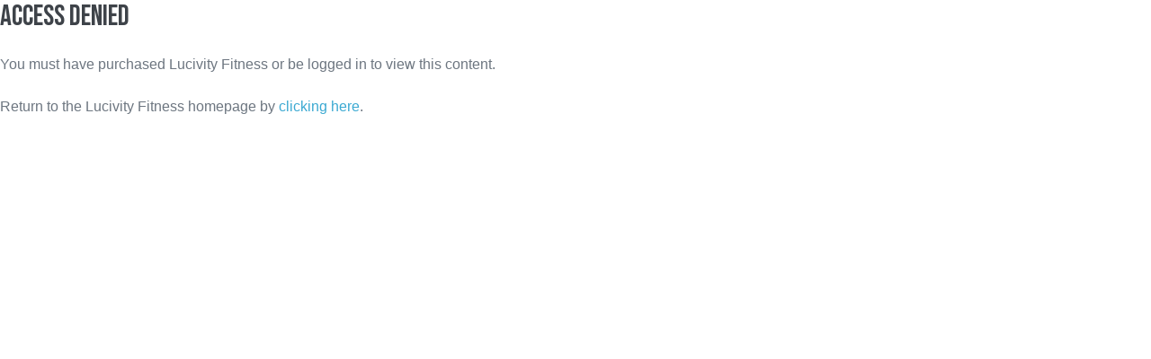

--- FILE ---
content_type: text/html; charset=UTF-8
request_url: https://app.lucivityfitness.com/warming-up/module-1/sleep-hygiene/part-1/
body_size: 26874
content:
<!DOCTYPE html><html lang="en-US"><head><script data-no-optimize="1">var litespeed_docref=sessionStorage.getItem("litespeed_docref");litespeed_docref&&(Object.defineProperty(document,"referrer",{get:function(){return litespeed_docref}}),sessionStorage.removeItem("litespeed_docref"));</script> <meta charset="UTF-8"><meta name="viewport" content="width=device-width, initial-scale=1"><link rel="profile" href="http://gmpg.org/xfn/11"><meta name='robots' content='noindex, nofollow' /><title>Lucivity Fitness - Warming Up | Module 1 | Sleep Hygiene</title><meta property="og:locale" content="en_US" /><meta property="og:type" content="article" /><meta property="og:title" content="Lucivity Fitness - Warming Up | Module 1 | Sleep Hygiene" /><meta property="og:description" content="Access Denied You must have purchased Lucivity Fitness or be logged in to view this content. Return to the Lucivity Fitness homepage by clicking here." /><meta property="og:url" content="https://app.lucivityfitness.com/warming-up/module-1/sleep-hygiene/part-1/" /><meta property="og:site_name" content="Lucivity Fitness" /><meta property="article:modified_time" content="2024-10-18T12:48:48+00:00" /><meta property="og:image" content="https://app.lucivityfitness.com/wp-content/uploads/2024/10/Lucivity-Fitness-Logo-colour-2025-01-01.svg" /><meta name="twitter:card" content="summary_large_image" /><meta name="twitter:label1" content="Est. reading time" /><meta name="twitter:data1" content="9 minutes" /> <script type="application/ld+json" class="yoast-schema-graph">{"@context":"https://schema.org","@graph":[{"@type":"WebPage","@id":"https://app.lucivityfitness.com/warming-up/module-1/sleep-hygiene/part-1/","url":"https://app.lucivityfitness.com/warming-up/module-1/sleep-hygiene/part-1/","name":"Lucivity Fitness - Warming Up | Module 1 | Sleep Hygiene","isPartOf":{"@id":"https://app.lucivityfitness.com/#website"},"primaryImageOfPage":{"@id":"https://app.lucivityfitness.com/warming-up/module-1/sleep-hygiene/part-1/#primaryimage"},"image":{"@id":"https://app.lucivityfitness.com/warming-up/module-1/sleep-hygiene/part-1/#primaryimage"},"thumbnailUrl":"https://app.lucivityfitness.com/wp-content/uploads/2024/10/Lucivity-Fitness-Logo-colour-2025-01-01.svg","datePublished":"2023-10-07T18:24:50+00:00","dateModified":"2024-10-18T12:48:48+00:00","breadcrumb":{"@id":"https://app.lucivityfitness.com/warming-up/module-1/sleep-hygiene/part-1/#breadcrumb"},"inLanguage":"en-US","potentialAction":[{"@type":"ReadAction","target":["https://app.lucivityfitness.com/warming-up/module-1/sleep-hygiene/part-1/"]}]},{"@type":"ImageObject","inLanguage":"en-US","@id":"https://app.lucivityfitness.com/warming-up/module-1/sleep-hygiene/part-1/#primaryimage","url":"https://app.lucivityfitness.com/wp-content/uploads/2024/10/Lucivity-Fitness-Logo-colour-2025-01-01.svg","contentUrl":"https://app.lucivityfitness.com/wp-content/uploads/2024/10/Lucivity-Fitness-Logo-colour-2025-01-01.svg","width":186,"height":29,"caption":"Lucivity-Fitness-Logo"},{"@type":"BreadcrumbList","@id":"https://app.lucivityfitness.com/warming-up/module-1/sleep-hygiene/part-1/#breadcrumb","itemListElement":[{"@type":"ListItem","position":1,"name":"Home","item":"https://app.lucivityfitness.com/"},{"@type":"ListItem","position":2,"name":"Warming Up","item":"https://app.lucivityfitness.com/warming-up/"},{"@type":"ListItem","position":3,"name":"Module 1","item":"https://app.lucivityfitness.com/warming-up/module-1/"},{"@type":"ListItem","position":4,"name":"sleep-hygiene","item":"https://app.lucivityfitness.com/warming-up/module-1/sleep-hygiene/"},{"@type":"ListItem","position":5,"name":"sleep-hygiene P1"}]},{"@type":"WebSite","@id":"https://app.lucivityfitness.com/#website","url":"https://app.lucivityfitness.com/","name":"Lucivity Fitness","description":"","publisher":{"@id":"https://app.lucivityfitness.com/#organization"},"potentialAction":[{"@type":"SearchAction","target":{"@type":"EntryPoint","urlTemplate":"https://app.lucivityfitness.com/?s={search_term_string}"},"query-input":"required name=search_term_string"}],"inLanguage":"en-US"},{"@type":"Organization","@id":"https://app.lucivityfitness.com/#organization","name":"Lucivity Fitness","url":"https://app.lucivityfitness.com/","logo":{"@type":"ImageObject","inLanguage":"en-US","@id":"https://app.lucivityfitness.com/#/schema/logo/image/","url":"https://app.lucivityfitness.com/wp-content/uploads/2023/10/lucivity-fitness-logo-aug-2023.svg","contentUrl":"https://app.lucivityfitness.com/wp-content/uploads/2023/10/lucivity-fitness-logo-aug-2023.svg","width":562,"height":76,"caption":"Lucivity Fitness"},"image":{"@id":"https://app.lucivityfitness.com/#/schema/logo/image/"}}]}</script> <link rel="alternate" type="application/rss+xml" title="Lucivity Fitness &raquo; Feed" href="https://app.lucivityfitness.com/feed/" /><link rel="alternate" type="application/rss+xml" title="Lucivity Fitness &raquo; Comments Feed" href="https://app.lucivityfitness.com/comments/feed/" /><link rel="alternate" title="oEmbed (JSON)" type="application/json+oembed" href="https://app.lucivityfitness.com/wp-json/oembed/1.0/embed?url=https%3A%2F%2Fapp.lucivityfitness.com%2Fwarming-up%2Fmodule-1%2Fsleep-hygiene%2Fpart-1%2F" /><link rel="alternate" title="oEmbed (XML)" type="text/xml+oembed" href="https://app.lucivityfitness.com/wp-json/oembed/1.0/embed?url=https%3A%2F%2Fapp.lucivityfitness.com%2Fwarming-up%2Fmodule-1%2Fsleep-hygiene%2Fpart-1%2F&#038;format=xml" /><style id="litespeed-ccss">ul{box-sizing:border-box}:root{--wp--preset--font-size--normal:16px;--wp--preset--font-size--huge:42px}.screen-reader-text{clip:rect(1px,1px,1px,1px);word-wrap:normal!important;border:0;-webkit-clip-path:inset(50%);clip-path:inset(50%);height:1px;margin:-1px;overflow:hidden;padding:0;position:absolute;width:1px}body{--wp--preset--color--black:#000;--wp--preset--color--cyan-bluish-gray:#abb8c3;--wp--preset--color--white:#fff;--wp--preset--color--pale-pink:#f78da7;--wp--preset--color--vivid-red:#cf2e2e;--wp--preset--color--luminous-vivid-orange:#ff6900;--wp--preset--color--luminous-vivid-amber:#fcb900;--wp--preset--color--light-green-cyan:#7bdcb5;--wp--preset--color--vivid-green-cyan:#00d084;--wp--preset--color--pale-cyan-blue:#8ed1fc;--wp--preset--color--vivid-cyan-blue:#0693e3;--wp--preset--color--vivid-purple:#9b51e0;--wp--preset--gradient--vivid-cyan-blue-to-vivid-purple:linear-gradient(135deg,rgba(6,147,227,1) 0%,#9b51e0 100%);--wp--preset--gradient--light-green-cyan-to-vivid-green-cyan:linear-gradient(135deg,#7adcb4 0%,#00d082 100%);--wp--preset--gradient--luminous-vivid-amber-to-luminous-vivid-orange:linear-gradient(135deg,rgba(252,185,0,1) 0%,rgba(255,105,0,1) 100%);--wp--preset--gradient--luminous-vivid-orange-to-vivid-red:linear-gradient(135deg,rgba(255,105,0,1) 0%,#cf2e2e 100%);--wp--preset--gradient--very-light-gray-to-cyan-bluish-gray:linear-gradient(135deg,#eee 0%,#a9b8c3 100%);--wp--preset--gradient--cool-to-warm-spectrum:linear-gradient(135deg,#4aeadc 0%,#9778d1 20%,#cf2aba 40%,#ee2c82 60%,#fb6962 80%,#fef84c 100%);--wp--preset--gradient--blush-light-purple:linear-gradient(135deg,#ffceec 0%,#9896f0 100%);--wp--preset--gradient--blush-bordeaux:linear-gradient(135deg,#fecda5 0%,#fe2d2d 50%,#6b003e 100%);--wp--preset--gradient--luminous-dusk:linear-gradient(135deg,#ffcb70 0%,#c751c0 50%,#4158d0 100%);--wp--preset--gradient--pale-ocean:linear-gradient(135deg,#fff5cb 0%,#b6e3d4 50%,#33a7b5 100%);--wp--preset--gradient--electric-grass:linear-gradient(135deg,#caf880 0%,#71ce7e 100%);--wp--preset--gradient--midnight:linear-gradient(135deg,#020381 0%,#2874fc 100%);--wp--preset--font-size--small:14px;--wp--preset--font-size--medium:20px;--wp--preset--font-size--large:20px;--wp--preset--font-size--x-large:42px;--wp--preset--font-size--tiny:12px;--wp--preset--font-size--regular:16px;--wp--preset--font-size--larger:32px;--wp--preset--font-size--extra:44px;--wp--preset--spacing--20:.44rem;--wp--preset--spacing--30:.67rem;--wp--preset--spacing--40:1rem;--wp--preset--spacing--50:1.5rem;--wp--preset--spacing--60:2.25rem;--wp--preset--spacing--70:3.38rem;--wp--preset--spacing--80:5.06rem;--wp--preset--shadow--natural:6px 6px 9px rgba(0,0,0,.2);--wp--preset--shadow--deep:12px 12px 50px rgba(0,0,0,.4);--wp--preset--shadow--sharp:6px 6px 0px rgba(0,0,0,.2);--wp--preset--shadow--outlined:6px 6px 0px -3px rgba(255,255,255,1),6px 6px rgba(0,0,0,1);--wp--preset--shadow--crisp:6px 6px 0px rgba(0,0,0,1)}body{margin:0;--wp--style--global--content-size:1000px;--wp--style--global--wide-size:1400px}body{--wp--style--block-gap:24px}body{padding-top:0;padding-right:0;padding-bottom:0;padding-left:0}html{-webkit-text-size-adjust:100%}body{margin:0}a{background-color:rgba(0,0,0,0)}img{border-style:none}::-webkit-file-upload-button{-webkit-appearance:button;font:inherit}:root{--base-color:#dedee5;--base-color-alt:#f5f5f7;--brand-color:#3e4349;--brand-color-alt:#6d7680;--accent-color:#3ba9d2;--accent-color-alt:#79c4e0}body{font-family:Helvetica,Arial,sans-serif;color:var(--brand-color-alt);font-size:16px;line-height:1.7}h1,h3{color:var(--brand-color);font-family:Helvetica,Arial,sans-serif;margin:0 0 20px;font-weight:700;line-height:1.2}h1{font-size:32px}h3{font-size:24px}:focus{outline:1px dotted rgba(0,0,0,.6)}.screen-reader-text{border:0;clip:rect(1px,1px,1px,1px);-webkit-clip-path:inset(50%);clip-path:inset(50%);height:1px;margin:-1px;overflow:hidden;padding:0;position:absolute;width:1px;word-wrap:normal!important}*,*:before,*:after{-webkit-box-sizing:border-box;-o-box-sizing:border-box;-ms-box-sizing:border-box;box-sizing:border-box}p{margin:0;padding:0}p{margin-bottom:20px}ul{margin:0 0 20px}img{vertical-align:middle;max-width:100%;height:auto}a{text-decoration:none;outline:none;color:var(--accent-color)}body{background:#fff;overflow-x:hidden}.wpbf-page{position:relative;-ms-word-wrap:break-word;word-wrap:break-word}h1,h3{font-family:"Bebas Neue";font-weight:400;font-style:normal}h3{font-family:"Bebas Neue";font-weight:400;font-style:normal}.screen-reader-text{position:absolute;top:-10000em;width:1px;height:1px;margin:-1px;padding:0;overflow:hidden;clip:rect(0,0,0,0);border:0}.elementor *,.elementor :after,.elementor :before{box-sizing:border-box}.elementor a{box-shadow:none;text-decoration:none}.elementor img{height:auto;max-width:100%;border:none;border-radius:0;box-shadow:none}.elementor-element{--flex-direction:initial;--flex-wrap:initial;--justify-content:initial;--align-items:initial;--align-content:initial;--gap:initial;--flex-basis:initial;--flex-grow:initial;--flex-shrink:initial;--order:initial;--align-self:initial;flex-basis:var(--flex-basis);flex-grow:var(--flex-grow);flex-shrink:var(--flex-shrink);order:var(--order);align-self:var(--align-self)}:root{--page-title-display:block}.elementor-section{position:relative}.elementor-section .elementor-container{display:flex;margin-right:auto;margin-left:auto;position:relative}@media (max-width:1024px){.elementor-section .elementor-container{flex-wrap:wrap}}.elementor-section.elementor-section-boxed>.elementor-container{max-width:1140px}.elementor-widget-wrap{position:relative;width:100%;flex-wrap:wrap;align-content:flex-start}.elementor:not(.elementor-bc-flex-widget) .elementor-widget-wrap{display:flex}.elementor-widget-wrap>.elementor-element{width:100%}.elementor-widget{position:relative}.elementor-widget:not(:last-child){margin-bottom:20px}.elementor-column{position:relative;min-height:1px;display:flex}.elementor-column-gap-default>.elementor-column>.elementor-element-populated{padding:10px}.elementor-inner-section .elementor-column-gap-no .elementor-element-populated{padding:0}@media (min-width:768px){.elementor-column.elementor-col-100{width:100%}}@media (max-width:767px){.elementor-column{width:100%}}.elementor-icon{display:inline-block;line-height:1;color:#69727d;font-size:50px;text-align:center}.elementor-icon i{width:1em;height:1em;position:relative;display:block}.elementor-icon i:before{position:absolute;left:50%;transform:translateX(-50%)}.elementor-element{--swiper-theme-color:#000;--swiper-navigation-size:44px;--swiper-pagination-bullet-size:6px;--swiper-pagination-bullet-horizontal-gap:6px}.elementor .elementor-element ul.elementor-icon-list-items{padding:0}:root{--swiper-theme-color:#007aff}:root{--swiper-navigation-size:44px}.elementor-kit-8{--e-global-color-primary:#6ec1e4;--e-global-color-secondary:#54595f;--e-global-color-text:#7a7a7a;--e-global-color-accent:#61ce70;--e-global-typography-primary-font-family:"Bebas Neue";--e-global-typography-primary-font-size:120px;--e-global-typography-primary-font-weight:300;--e-global-typography-primary-line-height:.9em;--e-global-typography-secondary-font-family:"Bebas Neue";--e-global-typography-secondary-font-size:60px;--e-global-typography-secondary-font-weight:400;--e-global-typography-text-font-family:"Helvetica";--e-global-typography-text-font-size:18px;--e-global-typography-text-font-weight:300;--e-global-typography-accent-font-family:"Roboto";--e-global-typography-accent-font-weight:500}.elementor-section.elementor-section-boxed>.elementor-container{max-width:1140px}.elementor-widget:not(:last-child){margin-block-end:20px}.elementor-element{--widgets-spacing:20px 20px}@media (max-width:1024px){.elementor-section.elementor-section-boxed>.elementor-container{max-width:1024px}}@media (max-width:767px){.elementor-section.elementor-section-boxed>.elementor-container{max-width:767px}}[data-elementor-type=popup]:not(.elementor-edit-area){display:none}.elementor-widget-text-editor{color:var(--e-global-color-text);font-family:var(--e-global-typography-text-font-family),Sans-serif;font-size:var(--e-global-typography-text-font-size);font-weight:var(--e-global-typography-text-font-weight)}.elementor-widget-divider{--divider-color:var(--e-global-color-secondary)}.elementor-widget-icon.elementor-view-default .elementor-icon{color:var(--e-global-color-primary);border-color:var(--e-global-color-primary)}.elementor-widget-icon-list .elementor-icon-list-item:not(:last-child):after{border-color:var(--e-global-color-text)}.elementor-widget-icon-list .elementor-icon-list-icon i{color:var(--e-global-color-primary)}.elementor-widget-icon-list .elementor-icon-list-item>.elementor-icon-list-text,.elementor-widget-icon-list .elementor-icon-list-item>a{font-family:var(--e-global-typography-text-font-family),Sans-serif;font-size:var(--e-global-typography-text-font-size);font-weight:var(--e-global-typography-text-font-weight)}.elementor-widget-icon-list .elementor-icon-list-text{color:var(--e-global-color-secondary)}@media (max-width:1024px){.elementor-widget-text-editor{font-size:var(--e-global-typography-text-font-size)}.elementor-widget-icon-list .elementor-icon-list-item>.elementor-icon-list-text,.elementor-widget-icon-list .elementor-icon-list-item>a{font-size:var(--e-global-typography-text-font-size)}}@media (max-width:767px){.elementor-widget-text-editor{font-size:var(--e-global-typography-text-font-size)}.elementor-widget-icon-list .elementor-icon-list-item>.elementor-icon-list-text,.elementor-widget-icon-list .elementor-icon-list-item>a{font-size:var(--e-global-typography-text-font-size)}}.elementor-1661 .elementor-element.elementor-element-a41a5fb:not(.elementor-motion-effects-element-type-background){background-color:#0c161c}.elementor-1661 .elementor-element.elementor-element-a41a5fb{border-style:none;margin-top:0;margin-bottom:0;padding:0 0 50px}.elementor-1661 .elementor-element.elementor-element-a41a5fb{border-radius:0}.elementor-1661 .elementor-element.elementor-element-f37772e>.elementor-element-populated{margin:0;--e-column-margin-right:0px;--e-column-margin-left:0px;padding:0}.elementor-1661 .elementor-element.elementor-element-f851d15{border-style:none;padding:40px 20px}.elementor-1661 .elementor-element.elementor-element-f851d15{border-radius:10px}.elementor-1661 .elementor-element.elementor-element-e20717d>.elementor-element-populated{padding:0}.elementor-1661 .elementor-element.elementor-element-7049e8d .elementor-icon-wrapper{text-align:right}.elementor-1661 .elementor-element.elementor-element-7049e8d.elementor-view-default .elementor-icon{color:#eee;border-color:#eee}.elementor-1661 .elementor-element.elementor-element-7049e8d .elementor-icon{font-size:25px}.elementor-1661 .elementor-element.elementor-element-7049e8d>.elementor-widget-container{margin:0}.elementor-1661 .elementor-element.elementor-element-7049e8d{z-index:1}.elementor-1661 .elementor-element.elementor-element-e1de96e{color:#eee;font-family:"Bebas Neue",Sans-serif;font-size:45px;font-weight:400;line-height:30px}.elementor-1661 .elementor-element.elementor-element-e1de96e>.elementor-widget-container{margin:-50px 0 0}.elementor-1661 .elementor-element.elementor-element-493e57b{color:#eee;font-family:"Bebas Neue",Sans-serif;font-size:24px;font-weight:400;line-height:25px}.elementor-1661 .elementor-element.elementor-element-71f21fd>.elementor-widget-container{padding:0 0 20px}.elementor-1661 .elementor-element.elementor-element-12e5d37 .elementor-icon-list-items:not(.elementor-inline-items) .elementor-icon-list-item:not(:last-child){padding-bottom:calc(28px/2)}.elementor-1661 .elementor-element.elementor-element-12e5d37 .elementor-icon-list-items:not(.elementor-inline-items) .elementor-icon-list-item:not(:first-child){margin-top:calc(28px/2)}.elementor-1661 .elementor-element.elementor-element-12e5d37{--e-icon-list-icon-size:14px;--icon-vertical-offset:0px}.elementor-1661 .elementor-element.elementor-element-12e5d37 .elementor-icon-list-item>a{font-family:"Helvetica",Sans-serif;font-size:18px;font-weight:300;line-height:19px}.elementor-1661 .elementor-element.elementor-element-12e5d37 .elementor-icon-list-text{color:#eee}.elementor-1661 .elementor-element.elementor-element-12e5d37>.elementor-widget-container{margin:0;padding:0 0 50px}.elementor-1661 .elementor-element.elementor-element-7f3049c .elementor-icon-list-icon i{color:#6d52e7}.elementor-1661 .elementor-element.elementor-element-7f3049c{--e-icon-list-icon-size:28px;--icon-vertical-offset:0px}.elementor-1661 .elementor-element.elementor-element-7f3049c .elementor-icon-list-item>a{font-family:"Bebas Neue",Sans-serif;font-size:28px;font-weight:300;line-height:22px}.elementor-1661 .elementor-element.elementor-element-7f3049c .elementor-icon-list-text{color:#eee}.elementor-1661 .elementor-element.elementor-element-7f3049c>.elementor-widget-container{padding:0 0 50px}.elementor-1661 .elementor-element.elementor-element-f6e8e81{text-align:left}.elementor-1661 .elementor-element.elementor-element-f6e8e81 img{width:60%}.elementor-1661 .elementor-element.elementor-element-4b5e9f6{--e-icon-list-icon-size:14px;--icon-vertical-offset:0px}.elementor-1661 .elementor-element.elementor-element-4b5e9f6 .elementor-icon-list-item>a{font-family:"Helvetica",Sans-serif;font-size:14px;font-weight:300;line-height:17px}.elementor-1661 .elementor-element.elementor-element-4b5e9f6 .elementor-icon-list-text{color:#eee}.elementor-1661 .elementor-element.elementor-element-4b5e9f6>.elementor-widget-container{margin:0;padding:0 0 20px}@media (max-width:767px){.elementor-1661 .elementor-element.elementor-element-a41a5fb{padding:0}}.elementor-441 .elementor-element.elementor-element-b6af3d0:not(.elementor-motion-effects-element-type-background){background-color:#0c161c}.elementor-441 .elementor-element.elementor-element-b6af3d0{border-style:none;margin-top:0;margin-bottom:0;padding:0 0 50px}.elementor-441 .elementor-element.elementor-element-b6af3d0{border-radius:0}.elementor-441 .elementor-element.elementor-element-250982a>.elementor-element-populated{margin:0;--e-column-margin-right:0px;--e-column-margin-left:0px;padding:0}.elementor-441 .elementor-element.elementor-element-1aab0f1{border-style:none;padding:40px 20px}.elementor-441 .elementor-element.elementor-element-1aab0f1{border-radius:10px}.elementor-441 .elementor-element.elementor-element-cf4613e>.elementor-element-populated{padding:0}.elementor-441 .elementor-element.elementor-element-5569010 .elementor-icon-wrapper{text-align:right}.elementor-441 .elementor-element.elementor-element-5569010.elementor-view-default .elementor-icon{color:#eee;border-color:#eee}.elementor-441 .elementor-element.elementor-element-5569010 .elementor-icon{font-size:25px}.elementor-441 .elementor-element.elementor-element-5569010>.elementor-widget-container{margin:0}.elementor-441 .elementor-element.elementor-element-5569010{z-index:1}.elementor-441 .elementor-element.elementor-element-7dd489b{color:#fff;font-family:"Bebas Neue",Sans-serif;font-size:45px;font-weight:400;line-height:30px}.elementor-441 .elementor-element.elementor-element-7dd489b>.elementor-widget-container{margin:-50px 0 0;padding:0}.elementor-441 .elementor-element.elementor-element-5c80450{--e-icon-list-icon-size:17px;--icon-vertical-offset:-1px}.elementor-441 .elementor-element.elementor-element-5c80450>.elementor-widget-container{margin:0 0 15px}.elementor-441 .elementor-element.elementor-element-4eb0eec .elementor-icon-list-items:not(.elementor-inline-items) .elementor-icon-list-item:not(:last-child){padding-bottom:calc(28px/2)}.elementor-441 .elementor-element.elementor-element-4eb0eec .elementor-icon-list-items:not(.elementor-inline-items) .elementor-icon-list-item:not(:first-child){margin-top:calc(28px/2)}.elementor-441 .elementor-element.elementor-element-4eb0eec{--e-icon-list-icon-size:17px;--icon-vertical-offset:-1px}.elementor-441 .elementor-element.elementor-element-4eb0eec .elementor-icon-list-item>a{font-family:"Bebas Neue",Sans-serif;font-size:24px;font-weight:300;line-height:17px}.elementor-441 .elementor-element.elementor-element-4eb0eec .elementor-icon-list-text{color:#eee}.elementor-441 .elementor-element.elementor-element-4eb0eec>.elementor-widget-container{margin:0 0 15px}.elementor-441 .elementor-element.elementor-element-71e6b3f{--divider-border-style:solid;--divider-color:#c9f848;--divider-border-width:1.5px}.elementor-441 .elementor-element.elementor-element-71e6b3f .elementor-divider-separator{width:100%}.elementor-441 .elementor-element.elementor-element-71e6b3f .elementor-divider{padding-top:2px;padding-bottom:2px}.elementor-441 .elementor-element.elementor-element-6f8ceb6{--e-icon-list-icon-size:14px;--icon-vertical-offset:0px}.elementor-441 .elementor-element.elementor-element-6f8ceb6 .elementor-icon-list-item>a{font-family:"Bebas Neue",Sans-serif;font-size:35px;font-weight:300;line-height:17px}.elementor-441 .elementor-element.elementor-element-6f8ceb6 .elementor-icon-list-text{color:#eee}.elementor-441 .elementor-element.elementor-element-6f8ceb6>.elementor-widget-container{margin:15px 0}.elementor-441 .elementor-element.elementor-element-6e41ed0{--divider-border-style:solid;--divider-color:#c9f848;--divider-border-width:1.5px}.elementor-441 .elementor-element.elementor-element-6e41ed0 .elementor-divider-separator{width:100%}.elementor-441 .elementor-element.elementor-element-6e41ed0 .elementor-divider{padding-top:2px;padding-bottom:2px}.elementor-441 .elementor-element.elementor-element-4467a88 .elementor-icon-list-items:not(.elementor-inline-items) .elementor-icon-list-item:not(:last-child){padding-bottom:calc(28px/2)}.elementor-441 .elementor-element.elementor-element-4467a88 .elementor-icon-list-items:not(.elementor-inline-items) .elementor-icon-list-item:not(:first-child){margin-top:calc(28px/2)}.elementor-441 .elementor-element.elementor-element-4467a88{--e-icon-list-icon-size:14px;--icon-vertical-offset:0px}.elementor-441 .elementor-element.elementor-element-4467a88 .elementor-icon-list-item>a{font-family:"Bebas Neue",Sans-serif;font-size:24px;font-weight:300;line-height:17px}.elementor-441 .elementor-element.elementor-element-4467a88 .elementor-icon-list-text{color:#eee}.elementor-441 .elementor-element.elementor-element-4467a88>.elementor-widget-container{margin:15px 0}.elementor-441 .elementor-element.elementor-element-86c6804{--spacer-size:100px}.elementor-441 .elementor-element.elementor-element-2779e9f{text-align:left}.elementor-441 .elementor-element.elementor-element-2779e9f img{width:60%}.elementor-441 .elementor-element.elementor-element-5fc83b1{--e-icon-list-icon-size:14px;--icon-vertical-offset:0px}.elementor-441 .elementor-element.elementor-element-5fc83b1 .elementor-icon-list-item>a{font-family:"Helvetica",Sans-serif;font-size:14px;font-weight:300;line-height:17px}.elementor-441 .elementor-element.elementor-element-5fc83b1 .elementor-icon-list-text{color:#eee}.elementor-441 .elementor-element.elementor-element-5fc83b1>.elementor-widget-container{margin:0}.elementor-21 .elementor-element.elementor-element-127b382:not(.elementor-motion-effects-element-type-background){background-color:#0c161c}.elementor-21 .elementor-element.elementor-element-127b382{border-style:none;margin-top:0;margin-bottom:0;padding:0 0 50px}.elementor-21 .elementor-element.elementor-element-127b382{border-radius:0}.elementor-21 .elementor-element.elementor-element-988b7e2>.elementor-element-populated{margin:0;--e-column-margin-right:0px;--e-column-margin-left:0px;padding:0}.elementor-21 .elementor-element.elementor-element-2595615{border-style:none;padding:40px 20px}.elementor-21 .elementor-element.elementor-element-2595615{border-radius:10px}.elementor-21 .elementor-element.elementor-element-1d979d4>.elementor-element-populated{padding:0}.elementor-21 .elementor-element.elementor-element-85e6eb7 .elementor-icon-wrapper{text-align:right}.elementor-21 .elementor-element.elementor-element-85e6eb7.elementor-view-default .elementor-icon{color:#eee;border-color:#eee}.elementor-21 .elementor-element.elementor-element-85e6eb7 .elementor-icon{font-size:25px}.elementor-21 .elementor-element.elementor-element-85e6eb7>.elementor-widget-container{margin:0}.elementor-21 .elementor-element.elementor-element-85e6eb7{z-index:1}.elementor-21 .elementor-element.elementor-element-b410b85{color:#eee;font-family:"Bebas Neue",Sans-serif;font-size:45px;font-weight:400;line-height:30px}.elementor-21 .elementor-element.elementor-element-b410b85>.elementor-widget-container{margin:-50px 0 0}.elementor-21 .elementor-element.elementor-element-52603d0{color:#eee;font-family:"Bebas Neue",Sans-serif;font-size:24px;font-weight:400;line-height:25px}.elementor-21 .elementor-element.elementor-element-59bc1c7 .elementor-icon-list-items:not(.elementor-inline-items) .elementor-icon-list-item:not(:last-child){padding-bottom:calc(28px/2)}.elementor-21 .elementor-element.elementor-element-59bc1c7 .elementor-icon-list-items:not(.elementor-inline-items) .elementor-icon-list-item:not(:first-child){margin-top:calc(28px/2)}.elementor-21 .elementor-element.elementor-element-59bc1c7{--e-icon-list-icon-size:14px;--icon-vertical-offset:0px;z-index:1}.elementor-21 .elementor-element.elementor-element-59bc1c7 .elementor-icon-list-item>a{font-family:"Helvetica",Sans-serif;font-size:18px;font-weight:300;line-height:19px}.elementor-21 .elementor-element.elementor-element-59bc1c7 .elementor-icon-list-text{color:#eee}.elementor-21 .elementor-element.elementor-element-59bc1c7>.elementor-widget-container{margin:0;padding:0 0 20px}.elementor-21 .elementor-element.elementor-element-2306162{color:#EEEEEE0F;font-family:"Bebas Neue",Sans-serif;font-size:500px;font-weight:400;line-height:25px;z-index:0}.elementor-21 .elementor-element.elementor-element-2306162>.elementor-widget-container{margin:-565px 0 0 -50px;padding:0}.elementor-21 .elementor-element.elementor-element-e0ed3c1{color:#eee;font-family:"Bebas Neue",Sans-serif;font-size:24px;font-weight:400;line-height:25px}.elementor-21 .elementor-element.elementor-element-ff3f67c .elementor-icon-list-items:not(.elementor-inline-items) .elementor-icon-list-item:not(:last-child){padding-bottom:calc(28px/2)}.elementor-21 .elementor-element.elementor-element-ff3f67c .elementor-icon-list-items:not(.elementor-inline-items) .elementor-icon-list-item:not(:first-child){margin-top:calc(28px/2)}.elementor-21 .elementor-element.elementor-element-ff3f67c{--e-icon-list-icon-size:14px;--icon-vertical-offset:0px}.elementor-21 .elementor-element.elementor-element-ff3f67c .elementor-icon-list-item>a{font-family:"Helvetica",Sans-serif;font-size:18px;font-weight:300;line-height:19px}.elementor-21 .elementor-element.elementor-element-ff3f67c .elementor-icon-list-text{color:#eee}.elementor-21 .elementor-element.elementor-element-ff3f67c>.elementor-widget-container{margin:0;padding:0}.elementor-21 .elementor-element.elementor-element-de37a84>.elementor-widget-container{padding:10px 0 20px}.elementor-21 .elementor-element.elementor-element-e3107ee{color:#eee;font-family:"Bebas Neue",Sans-serif;font-size:45px;font-weight:400;line-height:30px}.elementor-21 .elementor-element.elementor-element-995ac02{color:#eee;font-family:"Bebas Neue",Sans-serif;font-size:24px;font-weight:400;line-height:25px}.elementor-21 .elementor-element.elementor-element-b6b1f13 .elementor-icon-list-items:not(.elementor-inline-items) .elementor-icon-list-item:not(:last-child){padding-bottom:calc(28px/2)}.elementor-21 .elementor-element.elementor-element-b6b1f13 .elementor-icon-list-items:not(.elementor-inline-items) .elementor-icon-list-item:not(:first-child){margin-top:calc(28px/2)}.elementor-21 .elementor-element.elementor-element-b6b1f13{--e-icon-list-icon-size:14px;--icon-vertical-offset:0px;z-index:1}.elementor-21 .elementor-element.elementor-element-b6b1f13 .elementor-icon-list-item>a{font-family:"Helvetica",Sans-serif;font-size:18px;font-weight:300;line-height:19px}.elementor-21 .elementor-element.elementor-element-b6b1f13 .elementor-icon-list-text{color:#eee}.elementor-21 .elementor-element.elementor-element-b6b1f13>.elementor-widget-container{margin:0;padding:0 0 20px}.elementor-21 .elementor-element.elementor-element-01f08e7{color:#EEEEEE0F;font-family:"Bebas Neue",Sans-serif;font-size:500px;font-weight:400;line-height:25px;z-index:0}.elementor-21 .elementor-element.elementor-element-01f08e7>.elementor-widget-container{margin:-547px 0 0 -30px;padding:0}.elementor-21 .elementor-element.elementor-element-24b1353{color:#eee;font-family:"Bebas Neue",Sans-serif;font-size:24px;font-weight:400;line-height:25px}.elementor-21 .elementor-element.elementor-element-d326ab8 .elementor-icon-list-items:not(.elementor-inline-items) .elementor-icon-list-item:not(:last-child){padding-bottom:calc(28px/2)}.elementor-21 .elementor-element.elementor-element-d326ab8 .elementor-icon-list-items:not(.elementor-inline-items) .elementor-icon-list-item:not(:first-child){margin-top:calc(28px/2)}.elementor-21 .elementor-element.elementor-element-d326ab8{--e-icon-list-icon-size:14px;--icon-vertical-offset:0px}.elementor-21 .elementor-element.elementor-element-d326ab8 .elementor-icon-list-item>a{font-family:"Helvetica",Sans-serif;font-size:18px;font-weight:300;line-height:19px}.elementor-21 .elementor-element.elementor-element-d326ab8 .elementor-icon-list-text{color:#eee}.elementor-21 .elementor-element.elementor-element-d326ab8>.elementor-widget-container{margin:0;padding:0}.elementor-21 .elementor-element.elementor-element-52fa404>.elementor-widget-container{padding:10px 0 20px}.elementor-21 .elementor-element.elementor-element-839e026{color:#eee;font-family:"Bebas Neue",Sans-serif;font-size:45px;font-weight:400;line-height:30px}.elementor-21 .elementor-element.elementor-element-c0e9d9c{color:#eee;font-family:"Bebas Neue",Sans-serif;font-size:24px;font-weight:400;line-height:25px}.elementor-21 .elementor-element.elementor-element-789d88b .elementor-icon-list-items:not(.elementor-inline-items) .elementor-icon-list-item:not(:last-child){padding-bottom:calc(28px/2)}.elementor-21 .elementor-element.elementor-element-789d88b .elementor-icon-list-items:not(.elementor-inline-items) .elementor-icon-list-item:not(:first-child){margin-top:calc(28px/2)}.elementor-21 .elementor-element.elementor-element-789d88b{--e-icon-list-icon-size:14px;--icon-vertical-offset:0px;z-index:1}.elementor-21 .elementor-element.elementor-element-789d88b .elementor-icon-list-item>a{font-family:"Helvetica",Sans-serif;font-size:18px;font-weight:300;line-height:19px}.elementor-21 .elementor-element.elementor-element-789d88b .elementor-icon-list-text{color:#eee}.elementor-21 .elementor-element.elementor-element-789d88b>.elementor-widget-container{margin:0;padding:0 0 50px}.elementor-21 .elementor-element.elementor-element-25ade4f{color:#EEEEEE0F;font-family:"Bebas Neue",Sans-serif;font-size:500px;font-weight:400;line-height:25px;z-index:0}.elementor-21 .elementor-element.elementor-element-25ade4f>.elementor-widget-container{margin:-600px 0 0 -30px;padding:0}.elementor-21 .elementor-element.elementor-element-2cd0feb .elementor-icon-list-icon i{color:#6d52e7}.elementor-21 .elementor-element.elementor-element-2cd0feb{--e-icon-list-icon-size:28px;--icon-vertical-offset:0px}.elementor-21 .elementor-element.elementor-element-2cd0feb .elementor-icon-list-item>a{font-family:"Bebas Neue",Sans-serif;font-size:28px;font-weight:300;line-height:22px}.elementor-21 .elementor-element.elementor-element-2cd0feb .elementor-icon-list-text{color:#eee}.elementor-21 .elementor-element.elementor-element-2cd0feb>.elementor-widget-container{padding:0 0 50px}.elementor-21 .elementor-element.elementor-element-67ab665{text-align:left}.elementor-21 .elementor-element.elementor-element-67ab665 img{width:60%}.elementor-21 .elementor-element.elementor-element-ce907fb{--e-icon-list-icon-size:14px;--icon-vertical-offset:0px}.elementor-21 .elementor-element.elementor-element-ce907fb .elementor-icon-list-item>a{font-family:"Helvetica",Sans-serif;font-size:14px;font-weight:300;line-height:17px}.elementor-21 .elementor-element.elementor-element-ce907fb .elementor-icon-list-text{color:#eee}.elementor-21 .elementor-element.elementor-element-ce907fb>.elementor-widget-container{margin:0;padding:0 0 20px}.fas{-moz-osx-font-smoothing:grayscale;-webkit-font-smoothing:antialiased;display:inline-block;font-style:normal;font-variant:normal;text-rendering:auto;line-height:1}.fa-angle-double-right:before{content:"\f101"}.fa-chevron-left:before{content:"\f053"}.fa-chevron-right:before{content:"\f054"}.fas{font-family:"Font Awesome 5 Free";font-weight:900}ul{list-style:none}.elementor-widget .elementor-icon-list-items{list-style-type:none;margin:0;padding:0}.elementor-widget .elementor-icon-list-item{margin:0;padding:0;position:relative}.elementor-widget .elementor-icon-list-item:after{position:absolute;bottom:0;width:100%}.elementor-widget .elementor-icon-list-item,.elementor-widget .elementor-icon-list-item a{display:flex;font-size:inherit;align-items:var(--icon-vertical-align,center)}.elementor-widget .elementor-icon-list-icon+.elementor-icon-list-text{align-self:center;padding-left:5px}.elementor-widget .elementor-icon-list-icon{display:flex;position:relative;top:var(--icon-vertical-offset,initial)}.elementor-widget .elementor-icon-list-icon i{width:1.25em;font-size:var(--e-icon-list-icon-size)}.elementor-widget.elementor-widget-icon-list .elementor-icon-list-icon{text-align:var(--e-icon-list-icon-align)}.elementor-widget.elementor-list-item-link-full_width a{width:100%}.elementor-widget:not(.elementor-align-right) .elementor-icon-list-item:after{left:0}.elementor-widget:not(.elementor-align-left) .elementor-icon-list-item:after{right:0}@media (min-width:-1){.elementor-widget:not(.elementor-widescreen-align-right) .elementor-icon-list-item:after{left:0}.elementor-widget:not(.elementor-widescreen-align-left) .elementor-icon-list-item:after{right:0}}@media (max-width:-1){.elementor-widget:not(.elementor-laptop-align-right) .elementor-icon-list-item:after{left:0}.elementor-widget:not(.elementor-laptop-align-left) .elementor-icon-list-item:after{right:0}}@media (max-width:-1){.elementor-widget:not(.elementor-tablet_extra-align-right) .elementor-icon-list-item:after{left:0}.elementor-widget:not(.elementor-tablet_extra-align-left) .elementor-icon-list-item:after{right:0}}@media (max-width:1024px){.elementor-widget:not(.elementor-tablet-align-right) .elementor-icon-list-item:after{left:0}.elementor-widget:not(.elementor-tablet-align-left) .elementor-icon-list-item:after{right:0}}@media (max-width:-1){.elementor-widget:not(.elementor-mobile_extra-align-right) .elementor-icon-list-item:after{left:0}.elementor-widget:not(.elementor-mobile_extra-align-left) .elementor-icon-list-item:after{right:0}}@media (max-width:767px){.elementor-widget:not(.elementor-mobile-align-right) .elementor-icon-list-item:after{left:0}.elementor-widget:not(.elementor-mobile-align-left) .elementor-icon-list-item:after{right:0}}.elementor-element-5c80450{display:none}.elementor-widget-divider{--divider-border-style:none;--divider-border-width:1px;--divider-color:#0c0d0e;--divider-icon-size:20px;--divider-element-spacing:10px;--divider-pattern-height:24px;--divider-pattern-size:20px;--divider-pattern-url:none;--divider-pattern-repeat:repeat-x}.elementor-widget-divider .elementor-divider{display:flex}.elementor-widget-divider .elementor-divider-separator{display:flex;margin:0;direction:ltr}.elementor-widget-divider:not(.elementor-widget-divider--view-line_text):not(.elementor-widget-divider--view-line_icon) .elementor-divider-separator{border-top:var(--divider-border-width) var(--divider-border-style) var(--divider-color)}.elementor-2853 .elementor-element.elementor-element-0eed5f8:not(.elementor-motion-effects-element-type-background){background-color:#0c161c}.elementor-2853 .elementor-element.elementor-element-0eed5f8{border-style:none;margin-top:0;margin-bottom:0;padding:0}.elementor-2853 .elementor-element.elementor-element-0eed5f8{border-radius:0}.elementor-2853 .elementor-element.elementor-element-3af1aa0>.elementor-element-populated{margin:0;--e-column-margin-right:0px;--e-column-margin-left:0px;padding:0}.elementor-2853 .elementor-element.elementor-element-356e3c0{border-style:none;padding:40px 20px}.elementor-2853 .elementor-element.elementor-element-356e3c0{border-radius:10px}.elementor-2853 .elementor-element.elementor-element-91712d3>.elementor-element-populated{padding:0}.elementor-2853 .elementor-element.elementor-element-df678cf .elementor-icon-wrapper{text-align:right}.elementor-2853 .elementor-element.elementor-element-df678cf.elementor-view-default .elementor-icon{color:#eee;border-color:#eee}.elementor-2853 .elementor-element.elementor-element-df678cf .elementor-icon{font-size:25px}.elementor-2853 .elementor-element.elementor-element-df678cf>.elementor-widget-container{margin:0;padding:0}.elementor-2853 .elementor-element.elementor-element-df678cf{z-index:1}.elementor-2853 .elementor-element.elementor-element-86e1b99{color:#eee;font-family:"Bebas Neue",Sans-serif;font-size:45px;font-weight:400;line-height:30px}.elementor-2853 .elementor-element.elementor-element-86e1b99>.elementor-widget-container{margin:-50px 0 0;padding:0}.elementor-2853 .elementor-element.elementor-element-f512bf5{color:#c9f848;font-family:"Bebas Neue",Sans-serif;font-size:28px;font-weight:400;line-height:25px}.elementor-2853 .elementor-element.elementor-element-5e81f25 .elementor-icon-list-items:not(.elementor-inline-items) .elementor-icon-list-item:not(:last-child){padding-bottom:calc(28px/2)}.elementor-2853 .elementor-element.elementor-element-5e81f25 .elementor-icon-list-items:not(.elementor-inline-items) .elementor-icon-list-item:not(:first-child){margin-top:calc(28px/2)}.elementor-2853 .elementor-element.elementor-element-5e81f25{--e-icon-list-icon-size:14px;--icon-vertical-offset:0px}.elementor-2853 .elementor-element.elementor-element-5e81f25 .elementor-icon-list-item>.elementor-icon-list-text{font-family:"Helvetica",Sans-serif;font-size:18px;font-weight:300;line-height:19px}.elementor-2853 .elementor-element.elementor-element-5e81f25 .elementor-icon-list-text{color:#eee}.elementor-2853 .elementor-element.elementor-element-5e81f25>.elementor-widget-container{margin:0;padding:0 40px 50px 0}.elementor-2853 .elementor-element.elementor-element-01a8a56{--spacer-size:50px}.elementor-2853 .elementor-element.elementor-element-d30de02 .elementor-icon-list-icon i{color:#6d52e7}.elementor-2853 .elementor-element.elementor-element-d30de02{--e-icon-list-icon-size:28px;--icon-vertical-offset:0px}.elementor-2853 .elementor-element.elementor-element-d30de02 .elementor-icon-list-item>a{font-family:"Bebas Neue",Sans-serif;font-size:28px;font-weight:300;line-height:22px}.elementor-2853 .elementor-element.elementor-element-d30de02 .elementor-icon-list-text{color:#eee}.elementor-2853 .elementor-element.elementor-element-d30de02>.elementor-widget-container{padding:0 0 50px}.elementor-2853 .elementor-element.elementor-element-179ca8b{text-align:left}.elementor-2853 .elementor-element.elementor-element-179ca8b img{width:60%}.elementor-2853 .elementor-element.elementor-element-d3d7d42{--e-icon-list-icon-size:14px;--icon-vertical-offset:0px}.elementor-2853 .elementor-element.elementor-element-d3d7d42 .elementor-icon-list-item>a{font-family:"Helvetica",Sans-serif;font-size:14px;font-weight:300;line-height:17px}.elementor-2853 .elementor-element.elementor-element-d3d7d42 .elementor-icon-list-text{color:#eee}.elementor-2853 .elementor-element.elementor-element-d3d7d42>.elementor-widget-container{margin:0;padding:0 0 20px}.elementor-2859 .elementor-element.elementor-element-862e2dd:not(.elementor-motion-effects-element-type-background){background-color:#0c161c}.elementor-2859 .elementor-element.elementor-element-862e2dd{border-style:none;margin-top:0;margin-bottom:0;padding:0}.elementor-2859 .elementor-element.elementor-element-862e2dd{border-radius:0}.elementor-2859 .elementor-element.elementor-element-0ba1c2d>.elementor-element-populated{margin:0;--e-column-margin-right:0px;--e-column-margin-left:0px;padding:0}.elementor-2859 .elementor-element.elementor-element-da16e0a{border-style:none;padding:40px 20px}.elementor-2859 .elementor-element.elementor-element-da16e0a{border-radius:10px}.elementor-2859 .elementor-element.elementor-element-eb6cd07>.elementor-element-populated{padding:0}.elementor-2859 .elementor-element.elementor-element-72e1b68 .elementor-icon-wrapper{text-align:right}.elementor-2859 .elementor-element.elementor-element-72e1b68.elementor-view-default .elementor-icon{color:#eee;border-color:#eee}.elementor-2859 .elementor-element.elementor-element-72e1b68 .elementor-icon{font-size:25px}.elementor-2859 .elementor-element.elementor-element-72e1b68>.elementor-widget-container{margin:0;padding:0}.elementor-2859 .elementor-element.elementor-element-72e1b68{z-index:1}.elementor-2859 .elementor-element.elementor-element-e8b252e{color:#eee;font-family:"Bebas Neue",Sans-serif;font-size:45px;font-weight:400;line-height:30px}.elementor-2859 .elementor-element.elementor-element-e8b252e>.elementor-widget-container{margin:-50px 0 0;padding:0}.elementor-2859 .elementor-element.elementor-element-d147d89{color:#c9f848;font-family:"Bebas Neue",Sans-serif;font-size:28px;font-weight:400;line-height:25px}.elementor-2859 .elementor-element.elementor-element-21430a3 .elementor-icon-list-items:not(.elementor-inline-items) .elementor-icon-list-item:not(:last-child){padding-bottom:calc(28px/2)}.elementor-2859 .elementor-element.elementor-element-21430a3 .elementor-icon-list-items:not(.elementor-inline-items) .elementor-icon-list-item:not(:first-child){margin-top:calc(28px/2)}.elementor-2859 .elementor-element.elementor-element-21430a3{--e-icon-list-icon-size:14px;--icon-vertical-align:center;--icon-vertical-offset:0px}.elementor-2859 .elementor-element.elementor-element-21430a3 .elementor-icon-list-item>.elementor-icon-list-text{font-family:"Helvetica",Sans-serif;font-size:18px;font-weight:300;line-height:19px}.elementor-2859 .elementor-element.elementor-element-21430a3 .elementor-icon-list-text{color:#eee}.elementor-2859 .elementor-element.elementor-element-21430a3>.elementor-widget-container{margin:0;padding:0 40px 50px 0}.elementor-2859 .elementor-element.elementor-element-1c610c4 .elementor-icon-list-icon i{color:#6d52e7}.elementor-2859 .elementor-element.elementor-element-1c610c4{--e-icon-list-icon-size:28px;--icon-vertical-offset:0px}.elementor-2859 .elementor-element.elementor-element-1c610c4 .elementor-icon-list-item>a{font-family:"Bebas Neue",Sans-serif;font-size:28px;font-weight:300;line-height:22px}.elementor-2859 .elementor-element.elementor-element-1c610c4 .elementor-icon-list-text{color:#eee}.elementor-2859 .elementor-element.elementor-element-1c610c4>.elementor-widget-container{padding:0 0 50px}.elementor-2859 .elementor-element.elementor-element-e842fdd{text-align:left}.elementor-2859 .elementor-element.elementor-element-e842fdd img{width:60%}.elementor-2859 .elementor-element.elementor-element-7322130{--e-icon-list-icon-size:14px;--icon-vertical-offset:0px}.elementor-2859 .elementor-element.elementor-element-7322130 .elementor-icon-list-item>a{font-family:"Helvetica",Sans-serif;font-size:14px;font-weight:300;line-height:17px}.elementor-2859 .elementor-element.elementor-element-7322130 .elementor-icon-list-text{color:#eee}.elementor-2859 .elementor-element.elementor-element-7322130>.elementor-widget-container{margin:0;padding:0 0 20px}</style><link rel="preload" data-asynced="1" data-optimized="2" as="style" onload="this.onload=null;this.rel='stylesheet'" href="https://app.lucivityfitness.com/wp-content/litespeed/ucss/b958b5a40722e499231ae1e9ec189d90.css?ver=27347" /><script type="litespeed/javascript">!function(a){"use strict";var b=function(b,c,d){function e(a){return h.body?a():void setTimeout(function(){e(a)})}function f(){i.addEventListener&&i.removeEventListener("load",f),i.media=d||"all"}var g,h=a.document,i=h.createElement("link");if(c)g=c;else{var j=(h.body||h.getElementsByTagName("head")[0]).childNodes;g=j[j.length-1]}var k=h.styleSheets;i.rel="stylesheet",i.href=b,i.media="only x",e(function(){g.parentNode.insertBefore(i,c?g:g.nextSibling)});var l=function(a){for(var b=i.href,c=k.length;c--;)if(k[c].href===b)return a();setTimeout(function(){l(a)})};return i.addEventListener&&i.addEventListener("load",f),i.onloadcssdefined=l,l(f),i};"undefined"!=typeof exports?exports.loadCSS=b:a.loadCSS=b}("undefined"!=typeof global?global:this);!function(a){if(a.loadCSS){var b=loadCSS.relpreload={};if(b.support=function(){try{return a.document.createElement("link").relList.supports("preload")}catch(b){return!1}},b.poly=function(){for(var b=a.document.getElementsByTagName("link"),c=0;c<b.length;c++){var d=b[c];"preload"===d.rel&&"style"===d.getAttribute("as")&&(a.loadCSS(d.href,d,d.getAttribute("media")),d.rel=null)}},!b.support()){b.poly();var c=a.setInterval(b.poly,300);a.addEventListener&&a.addEventListener("load",function(){b.poly(),a.clearInterval(c)}),a.attachEvent&&a.attachEvent("onload",function(){a.clearInterval(c)})}}}(this);</script> <link rel="preconnect" href="https://fonts.gstatic.com/" crossorigin><script type="litespeed/javascript" data-src="https://app.lucivityfitness.com/wp-includes/js/jquery/jquery.min.js?ver=3.7.1" id="jquery-core-js"></script> <link rel="https://api.w.org/" href="https://app.lucivityfitness.com/wp-json/" /><link rel="alternate" title="JSON" type="application/json" href="https://app.lucivityfitness.com/wp-json/wp/v2/pages/284" /><link rel="EditURI" type="application/rsd+xml" title="RSD" href="https://app.lucivityfitness.com/xmlrpc.php?rsd" /><meta name="generator" content="WordPress 6.9" /><link rel='shortlink' href='https://app.lucivityfitness.com/?p=284' /><meta name="generator" content="Elementor 3.16.4; features: e_dom_optimization, e_optimized_assets_loading, e_optimized_css_loading, additional_custom_breakpoints; settings: css_print_method-external, google_font-enabled, font_display-swap"><link rel="icon" href="https://app.lucivityfitness.com/wp-content/uploads/2024/01/cropped-LF-Dec-Favicon-app-32x32.jpg" sizes="32x32" /><link rel="icon" href="https://app.lucivityfitness.com/wp-content/uploads/2024/01/cropped-LF-Dec-Favicon-app-192x192.jpg" sizes="192x192" /><link rel="apple-touch-icon" href="https://app.lucivityfitness.com/wp-content/uploads/2024/01/cropped-LF-Dec-Favicon-app-180x180.jpg" /><meta name="msapplication-TileImage" content="https://app.lucivityfitness.com/wp-content/uploads/2024/01/cropped-LF-Dec-Favicon-app-270x270.jpg" /></head><body class="wp-singular page-template page-template-elementor_header_footer page page-id-284 page-child parent-pageid-282 wp-custom-logo wp-theme-page-builder-framework wpbf wpbf-part-1 wpbf-no-sidebar elementor-default elementor-template-full-width elementor-kit-8 elementor-page elementor-page-284" itemscope="itemscope" itemtype="https://schema.org/WebPage"><a class="screen-reader-text skip-link" href="#content" title="Skip to content">Skip to content</a><div id="container" class="hfeed wpbf-page"><h1>Access Denied</h1><p>You must have purchased Lucivity Fitness or be logged in to view this content.</p><p>Return to the Lucivity Fitness homepage by <a href="https://app.lucivityfitness.com/">clicking here</a>.</p></div> <script type="speculationrules">{"prefetch":[{"source":"document","where":{"and":[{"href_matches":"/*"},{"not":{"href_matches":["/wp-*.php","/wp-admin/*","/wp-content/uploads/*","/wp-content/*","/wp-content/plugins/*","/wp-content/themes/page-builder-framework/*","/*\\?(.+)"]}},{"not":{"selector_matches":"a[rel~=\"nofollow\"]"}},{"not":{"selector_matches":".no-prefetch, .no-prefetch a"}}]},"eagerness":"conservative"}]}</script> <script type="litespeed/javascript" data-src="https://www.google.com/recaptcha/api.js?onload=pms_recaptcha_callback&amp;render=explicit&amp;ver=1768664380" id="google-recaptcha-api-js"></script> <div data-elementor-type="popup" data-elementor-id="441" class="elementor elementor-441 elementor-location-popup" data-elementor-settings="{&quot;entrance_animation&quot;:&quot;slideInRight&quot;,&quot;exit_animation&quot;:&quot;slideInRight&quot;,&quot;entrance_animation_duration&quot;:{&quot;unit&quot;:&quot;px&quot;,&quot;size&quot;:0.5,&quot;sizes&quot;:[]},&quot;prevent_close_on_background_click&quot;:&quot;yes&quot;,&quot;triggers&quot;:[],&quot;timing&quot;:[]}"><section class="elementor-section elementor-top-section elementor-element elementor-element-b6af3d0 elementor-section-boxed elementor-section-height-default elementor-section-height-default" data-id="b6af3d0" data-element_type="section" data-settings="{&quot;background_background&quot;:&quot;classic&quot;}"><div class="elementor-container elementor-column-gap-default"><div class="elementor-column elementor-col-100 elementor-top-column elementor-element elementor-element-250982a" data-id="250982a" data-element_type="column" data-settings="{&quot;background_background&quot;:&quot;classic&quot;}"><div class="elementor-widget-wrap elementor-element-populated"><section class="elementor-section elementor-inner-section elementor-element elementor-element-1aab0f1 elementor-section-boxed elementor-section-height-default elementor-section-height-default" data-id="1aab0f1" data-element_type="section" data-settings="{&quot;background_background&quot;:&quot;classic&quot;}"><div class="elementor-container elementor-column-gap-no"><div class="elementor-column elementor-col-100 elementor-inner-column elementor-element elementor-element-cf4613e" data-id="cf4613e" data-element_type="column"><div class="elementor-widget-wrap elementor-element-populated"><div class="elementor-element elementor-element-5569010 elementor-view-default elementor-widget elementor-widget-icon" data-id="5569010" data-element_type="widget" data-widget_type="icon.default"><div class="elementor-widget-container"><div class="elementor-icon-wrapper">
<a class="elementor-icon" href="#elementor-action%3Aaction%3Dpopup%3Aclose%26settings%3DeyJkb19ub3Rfc2hvd19hZ2FpbiI6IiJ9">
<svg xmlns="http://www.w3.org/2000/svg" viewBox="0 0 320 512"><path d="M299.3 244.7c6.2 6.2 6.2 16.4 0 22.6l-192 192c-6.2 6.2-16.4 6.2-22.6 0s-6.2-16.4 0-22.6L265.4 256 84.7 75.3c-6.2-6.2-6.2-16.4 0-22.6s16.4-6.2 22.6 0l192 192z"></path></svg>			</a></div></div></div><div class="elementor-element elementor-element-7dd489b elementor-widget elementor-widget-text-editor" data-id="7dd489b" data-element_type="widget" data-widget_type="text-editor.default"><div class="elementor-widget-container"><p>Menu</p></div></div><div class="elementor-element elementor-element-5c80450 elementor-icon-list--layout-traditional elementor-list-item-link-full_width elementor-widget elementor-widget-icon-list" data-id="5c80450" data-element_type="widget" data-widget_type="icon-list.default"><div class="elementor-widget-container"></div></div><div class="elementor-element elementor-element-4eb0eec elementor-icon-list--layout-traditional elementor-list-item-link-full_width elementor-widget elementor-widget-icon-list" data-id="4eb0eec" data-element_type="widget" data-widget_type="icon-list.default"><div class="elementor-widget-container"><ul class="elementor-icon-list-items"><li class="elementor-icon-list-item">
<a href="https://lucivityfitness.com/"><span class="elementor-icon-list-text">Learn More</span>
</a></li><li class="elementor-icon-list-item">
<a href="https://lucivityfitness.com/faq/" target="_blank"><span class="elementor-icon-list-text">FAQ</span>
</a></li><li class="elementor-icon-list-item">
<a href="#elementor-action%3Aaction%3Dpopup%3Aopen%26settings%3DeyJpZCI6Ijg0NDgiLCJ0b2dnbGUiOmZhbHNlfQ%3D%3D" target="_blank"><span class="elementor-icon-list-text">Contact</span>
</a></li></ul></div></div><div class="elementor-element elementor-element-71e6b3f elementor-widget-divider--view-line elementor-widget elementor-widget-divider" data-id="71e6b3f" data-element_type="widget" data-widget_type="divider.default"><div class="elementor-widget-container"></div></div><div class="elementor-element elementor-element-6e41ed0 elementor-widget-divider--view-line elementor-widget elementor-widget-divider" data-id="6e41ed0" data-element_type="widget" data-widget_type="divider.default"><div class="elementor-widget-container"></div></div><div class="elementor-element elementor-element-4467a88 elementor-icon-list--layout-traditional elementor-list-item-link-full_width elementor-widget elementor-widget-icon-list" data-id="4467a88" data-element_type="widget" data-widget_type="icon-list.default"><div class="elementor-widget-container"><ul class="elementor-icon-list-items"><li class="elementor-icon-list-item">
<a href="https://lucivityfitness.com/about/"><span class="elementor-icon-list-text">About Lucivity Fitness</span>
</a></li><li class="elementor-icon-list-item">
<a href="https://app.lucivityfitness.com/privacy-policy/"><span class="elementor-icon-list-text">Privacy Policy</span>
</a></li><li class="elementor-icon-list-item">
<a href="https://app.lucivityfitness.com/terms-conditions/"><span class="elementor-icon-list-text">Terms & Conditions</span>
</a></li></ul></div></div><div class="elementor-element elementor-element-b6aab0f elementor-icon-list--layout-traditional elementor-list-item-link-full_width elementor-widget elementor-widget-icon-list" data-id="b6aab0f" data-element_type="widget" data-widget_type="icon-list.default"><div class="elementor-widget-container"><ul class="elementor-icon-list-items"><li class="elementor-icon-list-item">
<a href="https://app.lucivityfitness.com/warming-up/module-1/introduction/"><span class="elementor-icon-list-text">© Lucivity Fitness 2024 All rights reserved</span>
</a></li></ul></div></div></div></div></div></section></div></div></div></section></div><div data-elementor-type="popup" data-elementor-id="21" class="elementor elementor-21 elementor-location-popup" data-elementor-settings="{&quot;entrance_animation&quot;:&quot;slideInLeft&quot;,&quot;exit_animation&quot;:&quot;slideInLeft&quot;,&quot;entrance_animation_duration&quot;:{&quot;unit&quot;:&quot;px&quot;,&quot;size&quot;:0.5,&quot;sizes&quot;:[]},&quot;triggers&quot;:[],&quot;timing&quot;:[]}"><section class="elementor-section elementor-top-section elementor-element elementor-element-127b382 elementor-section-boxed elementor-section-height-default elementor-section-height-default" data-id="127b382" data-element_type="section" data-settings="{&quot;background_background&quot;:&quot;classic&quot;}"><div class="elementor-container elementor-column-gap-default"><div class="elementor-column elementor-col-100 elementor-top-column elementor-element elementor-element-988b7e2" data-id="988b7e2" data-element_type="column" data-settings="{&quot;background_background&quot;:&quot;classic&quot;}"><div class="elementor-widget-wrap elementor-element-populated"><section class="elementor-section elementor-inner-section elementor-element elementor-element-2595615 elementor-section-boxed elementor-section-height-default elementor-section-height-default" data-id="2595615" data-element_type="section" data-settings="{&quot;background_background&quot;:&quot;classic&quot;}"><div class="elementor-container elementor-column-gap-no"><div class="elementor-column elementor-col-100 elementor-inner-column elementor-element elementor-element-1d979d4" data-id="1d979d4" data-element_type="column"><div class="elementor-widget-wrap elementor-element-populated"><div class="elementor-element elementor-element-85e6eb7 elementor-view-default elementor-widget elementor-widget-icon" data-id="85e6eb7" data-element_type="widget" data-widget_type="icon.default"><div class="elementor-widget-container"><div class="elementor-icon-wrapper">
<a class="elementor-icon elementor-animation-pop" href="#elementor-action%3Aaction%3Dpopup%3Aclose%26settings%3DeyJkb19ub3Rfc2hvd19hZ2FpbiI6IiJ9">
<svg xmlns="http://www.w3.org/2000/svg" viewBox="0 0 320 512"><path d="M20.7 267.3c-6.2-6.2-6.2-16.4 0-22.6l192-192c6.2-6.2 16.4-6.2 22.6 0s6.2 16.4 0 22.6L54.6 256 235.3 436.7c6.2 6.2 6.2 16.4 0 22.6s-16.4 6.2-22.6 0l-192-192z"></path></svg>			</a></div></div></div><div class="elementor-element elementor-element-b410b85 elementor-widget elementor-widget-text-editor" data-id="b410b85" data-element_type="widget" data-widget_type="text-editor.default"><div class="elementor-widget-container"><p>WARMING UP</p></div></div><div class="elementor-element elementor-element-4fc431e elementor-mobile-align-left elementor-widget elementor-widget-button" data-id="4fc431e" data-element_type="widget" data-widget_type="button.default"><div class="elementor-widget-container"><div class="elementor-button-wrapper">
<a class="elementor-button elementor-button-link elementor-size-sm" href="https://app.lucivityfitness.com/warming-up/module-1/introduction/">
<span class="elementor-button-content-wrapper">
<span class="elementor-button-text">Module 1 | Standing at the start line</span>
</span>
</a></div></div></div><div class="elementor-element elementor-element-59bc1c7 elementor-icon-list--layout-traditional elementor-list-item-link-full_width elementor-widget elementor-widget-icon-list" data-id="59bc1c7" data-element_type="widget" data-widget_type="icon-list.default"><div class="elementor-widget-container"><ul class="elementor-icon-list-items"><li class="elementor-icon-list-item">
<a href="https://app.lucivityfitness.com/warming-up/module-1/introduction/"><span class="elementor-icon-list-text"><h3 style="color:#c9f848">Welcome To Lucivity Fitness</h3><i>A quick introduction to the course, what you need and how to navigate through it.</i></span>
</a></li><li class="elementor-icon-list-item">
<a href="https://app.lucivityfitness.com/warming-up/module-1/why-lucid-dreaming/part-1/"><span class="elementor-icon-list-text"><h3 style="color:#c9f848">Game Plan: Why Lucid Dreaming?</h3><i>An overview of the benefits and possibilities of lucid dreaming.</i></span>
</a></li><li class="elementor-icon-list-item">
<a href="https://app.lucivityfitness.com/warming-up/module-1/history-of-dreaming/part-1/"><span class="elementor-icon-list-text"><h3 style="color:#c9f848">The History of Dreaming</h3><i>A journey through our understanding of what it means to dream.</i></span>
</a></li><li class="elementor-icon-list-item">
<a href="https://app.lucivityfitness.com/warming-up/module-1/sleep-cycles/part-1/"><span class="elementor-icon-list-text"><h3 style="color:#c9f848">Sleep Cycles for Performance</h3><i>Learn about the stages of sleep and how they can affect your dreams.</i></span>
</a></li><li class="elementor-icon-list-item">
<a href="https://app.lucivityfitness.com/warming-up/module-1/sleep-hygiene/part-1/"><span class="elementor-icon-list-text"><h3 style="color:#c9f848">Sleep Hygiene 101</h3><i>Tips for optimising sleep to facilitate lucid dreaming.</i></span>
</a></li></ul></div></div><div class="elementor-element elementor-element-62ee05e elementor-mobile-align-left elementor-widget elementor-widget-button" data-id="62ee05e" data-element_type="widget" data-widget_type="button.default"><div class="elementor-widget-container"><div class="elementor-button-wrapper">
<a class="elementor-button elementor-button-link elementor-size-sm" href="https://app.lucivityfitness.com/warming-up/module-2/dream-journaling/part-1/">
<span class="elementor-button-content-wrapper">
<span class="elementor-button-text">Module 2 | On the starting blocks</span>
</span>
</a></div></div></div><div class="elementor-element elementor-element-ff3f67c elementor-icon-list--layout-traditional elementor-list-item-link-full_width elementor-widget elementor-widget-icon-list" data-id="ff3f67c" data-element_type="widget" data-widget_type="icon-list.default"><div class="elementor-widget-container"><ul class="elementor-icon-list-items"><li class="elementor-icon-list-item">
<a href="https://app.lucivityfitness.com/warming-up/module-2/dream-journaling/part-1/"><span class="elementor-icon-list-text"><h3 style="color:#c9f848">Dream Journaling: Your Training Log</h3><i>A guide to maintaining a dream journal as a foundational step.</i></span>
</a></li><li class="elementor-icon-list-item">
<a href="https://app.lucivityfitness.com/warming-up/module-2/lucid-neurology/part-1/"><span class="elementor-icon-list-text"><h3 style="color:#c9f848">Lucidity's Neurology</h3><i>Understand the neuroscience behind becoming lucid in your dreams.</i></span>
</a></li><li class="elementor-icon-list-item">
<a href="https://app.lucivityfitness.com/warming-up/module-2/mastering-mindfulness/part-1/"><span class="elementor-icon-list-text"><h3 style="color:#c9f848">Mastering Mindfulness</h3><i>Cultivating awareness for Lucivity Fitness and lucid dreaming.</i></span>
</a></li><li class="elementor-icon-list-item">
<a href="https://app.lucivityfitness.com/warming-up/module-2/warming-up-summary/"><span class="elementor-icon-list-text"><h3 style="color:#c9f848">Warming Up Summary</h3><i>Wrapping up what you've learned and prepping for the next steps.</i></span>
</a></li></ul></div></div><div class="elementor-element elementor-element-de37a84 elementor-widget elementor-widget-image" data-id="de37a84" data-element_type="widget" data-widget_type="image.default"><div class="elementor-widget-container">
<img data-lazyloaded="1" src="[data-uri]" width="1024" height="1024" data-src="https://app.lucivityfitness.com/wp-content/uploads/2023/10/Line-01.svg" class="attachment-large size-large wp-image-2318" alt="" loading="lazy" /></div></div><div class="elementor-element elementor-element-e3107ee elementor-widget elementor-widget-text-editor" data-id="e3107ee" data-element_type="widget" data-widget_type="text-editor.default"><div class="elementor-widget-container"><p>LUCID ACTIVITY</p></div></div><div class="elementor-element elementor-element-fc25ee0 elementor-mobile-align-left elementor-widget elementor-widget-button" data-id="fc25ee0" data-element_type="widget" data-widget_type="button.default"><div class="elementor-widget-container"><div class="elementor-button-wrapper">
<a class="elementor-button elementor-button-link elementor-size-sm" href="https://app.lucivityfitness.com/lucid-activity/module-3/introduction/">
<span class="elementor-button-content-wrapper">
<span class="elementor-button-text">Module 3 | Putting on your game face</span>
</span>
</a></div></div></div><div class="elementor-element elementor-element-b6b1f13 elementor-icon-list--layout-traditional elementor-list-item-link-full_width elementor-widget elementor-widget-icon-list" data-id="b6b1f13" data-element_type="widget" data-widget_type="icon-list.default"><div class="elementor-widget-container"><ul class="elementor-icon-list-items"><li class="elementor-icon-list-item">
<a href="https://app.lucivityfitness.com/lucid-activity/module-3/introduction/"><span class="elementor-icon-list-text"><h3 style="color:#c9f848">Introduction</h3><i>Begin to explore the techniques for lucid dreaming.</i></span>
</a></li><li class="elementor-icon-list-item">
<a href="https://app.lucivityfitness.com/lucid-activity/module-3/dream-playbook/part-1/"><span class="elementor-icon-list-text"><h3 style="color:#c9f848">Dream Pattern Playbook</h3><i>Techniques for analysing and utilising patterns in your dreams.</i></span>
</a></li><li class="elementor-icon-list-item">
<a href="https://app.lucivityfitness.com/lucid-activity/module-3/reality-checking/part-1/"><span class="elementor-icon-list-text"><h3 style="color:#c9f848">Reality Check Fundamentals</h3><i>Establishing techniques for reality checks in the waking world.</i></span>
</a></li><li class="elementor-icon-list-item">
<a href="https://app.lucivityfitness.com/lucid-activity/module-3/lucid-dream-techniques/part-1/"><span class="elementor-icon-list-text"><h3 style="color:#c9f848">Blended Lucid Dream Techniques</h3><i>A comprehensive look at a blend of techniques to induce lucid dreams.</i></span>
</a></li><li class="elementor-icon-list-item">
<a href="https://app.lucivityfitness.com/lucid-activity/module-3/overcome-barriers/part-1/"><span class="elementor-icon-list-text"><h3 style="color:#c9f848">Overcome Lucid Dream Barriers</h3><i>Strategies for overcoming obstacles to stabilise lucidity.</i></span>
</a></li></ul></div></div><div class="elementor-element elementor-element-fdcd186 elementor-mobile-align-left elementor-widget elementor-widget-button" data-id="fdcd186" data-element_type="widget" data-widget_type="button.default"><div class="elementor-widget-container"><div class="elementor-button-wrapper">
<a class="elementor-button elementor-button-link elementor-size-sm" href="https://app.lucivityfitness.com/lucid-activity/module-4/lucid-dream-challenges/part-1/">
<span class="elementor-button-content-wrapper">
<span class="elementor-button-text">Module 4 | Going the distance</span>
</span>
</a></div></div></div><div class="elementor-element elementor-element-d326ab8 elementor-icon-list--layout-traditional elementor-list-item-link-full_width elementor-widget elementor-widget-icon-list" data-id="d326ab8" data-element_type="widget" data-widget_type="icon-list.default"><div class="elementor-widget-container"><ul class="elementor-icon-list-items"><li class="elementor-icon-list-item">
<a href="https://app.lucivityfitness.com/lucid-activity/module-4/lucid-dream-challenges/part-1/"><span class="elementor-icon-list-text"><h3 style="color:#c9f848">Lucid Dream Challenges</h3><i>A set of challenges designed to push your dream capabilities.</i></span>
</a></li><li class="elementor-icon-list-item">
<a href="https://app.lucivityfitness.com/lucid-activity/module-4/dream-planning/part-1/"><span class="elementor-icon-list-text"><h3 style="color:#c9f848">Lucivity Fitness Dream Planning</h3><i>Crafting a plan to enhance your physical fitness in lucid dreams.</i></span>
</a></li><li class="elementor-icon-list-item">
<a href="https://app.lucivityfitness.com/lucid-activity/module-4/implementing-lucivity-fitness/part-1/"><span class="elementor-icon-list-text"><h3 style="color:#c9f848">Implementing Lucivity Fitness</h3><i>How to execute your dream plan to improve your athletic output. </i></span>
</a></li><li class="elementor-icon-list-item">
<a href="https://app.lucivityfitness.com/lucid-activity/module-4/lucid-activity-summary/"><span class="elementor-icon-list-text"><h3 style="color:#c9f848">Lucid Activity Summary</h3><i>Wrapping up what you've learned and prepping for the next steps.</i></span>
</a></li></ul></div></div><div class="elementor-element elementor-element-52fa404 elementor-widget elementor-widget-image" data-id="52fa404" data-element_type="widget" data-widget_type="image.default"><div class="elementor-widget-container">
<img data-lazyloaded="1" src="[data-uri]" width="1024" height="1024" data-src="https://app.lucivityfitness.com/wp-content/uploads/2023/10/Line-01.svg" class="attachment-large size-large wp-image-2318" alt="" loading="lazy" /></div></div><div class="elementor-element elementor-element-839e026 elementor-widget elementor-widget-text-editor" data-id="839e026" data-element_type="widget" data-widget_type="text-editor.default"><div class="elementor-widget-container"><p>COOLING DOWN</p></div></div><div class="elementor-element elementor-element-03a647e elementor-mobile-align-left elementor-widget elementor-widget-button" data-id="03a647e" data-element_type="widget" data-widget_type="button.default"><div class="elementor-widget-container"><div class="elementor-button-wrapper">
<a class="elementor-button elementor-button-link elementor-size-sm" href="https://app.lucivityfitness.com/cooling-down/module-5/introduction/">
<span class="elementor-button-content-wrapper">
<span class="elementor-button-text">Module 5 | Crossing the finish line</span>
</span>
</a></div></div></div><div class="elementor-element elementor-element-789d88b elementor-icon-list--layout-traditional elementor-list-item-link-full_width elementor-widget elementor-widget-icon-list" data-id="789d88b" data-element_type="widget" data-widget_type="icon-list.default"><div class="elementor-widget-container"><ul class="elementor-icon-list-items"><li class="elementor-icon-list-item">
<a href="https://app.lucivityfitness.com/cooling-down/module-5/introduction/"><span class="elementor-icon-list-text"><h3 style="color:#c9f848">Introduction</h3><i>Begin to turn your lucid dreams into reality.</i></span>
</a></li><li class="elementor-icon-list-item">
<a href="https://app.lucivityfitness.com/cooling-down/module-5/reality-integration/part-1/"><span class="elementor-icon-list-text"><h3 style="color:#c9f848">Lucid Gains: Reality Integration</h3><i>Techniques for applying Lucivity Fitness to your waking life.</i></span>
</a></li><li class="elementor-icon-list-item">
<a href="https://app.lucivityfitness.com/cooling-down/module-5/advanced-lucid-dream-techniques/part-1/"><span class="elementor-icon-list-text"><h3 style="color:#c9f848">Advanced Lucid Dream Techniques</h3><i>Exploring deeper techniques for experienced lucid dreamers.</i></span>
</a></li><li class="elementor-icon-list-item">
<a href="https://app.lucivityfitness.com/cooling-down/module-5/lifetime-rewards/part-1/"><span class="elementor-icon-list-text"><h3 style="color:#c9f848">The Lifetime Rewards</h3><i>The long-term benefits and new horizons in lucid dreaming.</i></span>
</a></li><li class="elementor-icon-list-item">
<a href="https://app.lucivityfitness.com/cooling-down/module-5/cooling-down-summary/"><span class="elementor-icon-list-text"><h3 style="color:#c9f848">Post-Game Analysis</h3><i>A summary of the course and how to maintain your newfound skills.</i></span>
</a></li></ul></div></div><div class="elementor-element elementor-element-2cd0feb elementor-icon-list--layout-traditional elementor-list-item-link-full_width elementor-widget elementor-widget-icon-list" data-id="2cd0feb" data-element_type="widget" data-widget_type="icon-list.default"><div class="elementor-widget-container"><ul class="elementor-icon-list-items"><li class="elementor-icon-list-item">
<a href="#elementor-action%3Aaction%3Dpopup%3Aclose%26settings%3DeyJkb19ub3Rfc2hvd19hZ2FpbiI6IiJ9"><span class="elementor-icon-list-text">Return To Course</span>
</a></li></ul></div></div></div></div></div></section></div></div></div></section></div><div data-elementor-type="popup" data-elementor-id="1661" class="elementor elementor-1661 elementor-location-popup" data-elementor-settings="{&quot;entrance_animation&quot;:&quot;slideInRight&quot;,&quot;exit_animation&quot;:&quot;slideInRight&quot;,&quot;entrance_animation_duration&quot;:{&quot;unit&quot;:&quot;px&quot;,&quot;size&quot;:0.5,&quot;sizes&quot;:[]},&quot;triggers&quot;:[],&quot;timing&quot;:[]}"><section class="elementor-section elementor-top-section elementor-element elementor-element-a41a5fb elementor-section-boxed elementor-section-height-default elementor-section-height-default" data-id="a41a5fb" data-element_type="section" data-settings="{&quot;background_background&quot;:&quot;classic&quot;}"><div class="elementor-container elementor-column-gap-default"><div class="elementor-column elementor-col-100 elementor-top-column elementor-element elementor-element-f37772e" data-id="f37772e" data-element_type="column" data-settings="{&quot;background_background&quot;:&quot;classic&quot;}"><div class="elementor-widget-wrap elementor-element-populated"><section class="elementor-section elementor-inner-section elementor-element elementor-element-f851d15 elementor-section-boxed elementor-section-height-default elementor-section-height-default" data-id="f851d15" data-element_type="section" data-settings="{&quot;background_background&quot;:&quot;classic&quot;}"><div class="elementor-container elementor-column-gap-no"><div class="elementor-column elementor-col-100 elementor-inner-column elementor-element elementor-element-e20717d" data-id="e20717d" data-element_type="column"><div class="elementor-widget-wrap elementor-element-populated"><div class="elementor-element elementor-element-7049e8d elementor-view-default elementor-widget elementor-widget-icon" data-id="7049e8d" data-element_type="widget" data-widget_type="icon.default"><div class="elementor-widget-container"><div class="elementor-icon-wrapper">
<a class="elementor-icon elementor-animation-pop" href="#elementor-action%3Aaction%3Dpopup%3Aclose%26settings%3DeyJkb19ub3Rfc2hvd19hZ2FpbiI6IiJ9">
<svg xmlns="http://www.w3.org/2000/svg" viewBox="0 0 320 512"><path d="M299.3 244.7c6.2 6.2 6.2 16.4 0 22.6l-192 192c-6.2 6.2-16.4 6.2-22.6 0s-6.2-16.4 0-22.6L265.4 256 84.7 75.3c-6.2-6.2-6.2-16.4 0-22.6s16.4-6.2 22.6 0l192 192z"></path></svg>			</a></div></div></div><div class="elementor-element elementor-element-e1de96e elementor-widget elementor-widget-text-editor" data-id="e1de96e" data-element_type="widget" data-widget_type="text-editor.default"><div class="elementor-widget-container"><p>WARMING UP</p></div></div><div class="elementor-element elementor-element-dd9b59f elementor-mobile-align-left elementor-widget elementor-widget-button" data-id="dd9b59f" data-element_type="widget" data-widget_type="button.default"><div class="elementor-widget-container"><div class="elementor-button-wrapper">
<a class="elementor-button elementor-button-link elementor-size-sm" href="https://app.lucivityfitness.com/warming-up/module-1/introduction/">
<span class="elementor-button-content-wrapper">
<span class="elementor-button-text">Module 1 | Standing at the start line</span>
</span>
</a></div></div></div><div class="elementor-element elementor-element-12e5d37 elementor-icon-list--layout-traditional elementor-list-item-link-full_width elementor-widget elementor-widget-icon-list" data-id="12e5d37" data-element_type="widget" data-widget_type="icon-list.default"><div class="elementor-widget-container"><ul class="elementor-icon-list-items"><li class="elementor-icon-list-item">
<a href="https://app.lucivityfitness.com/warming-up/module-1/introduction/"><span class="elementor-icon-list-text"><h3 style="color:#c9f848">Welcome To Lucivity Fitness</h3><i>A quick introduction to the course, what you need and how to navigate through it.</i></span>
</a></li><li class="elementor-icon-list-item">
<a href="https://app.lucivityfitness.com/warming-up/module-1/why-lucid-dreaming/part-1/"><span class="elementor-icon-list-text"><h3 style="color:#c9f848">Game Plan: Why Lucid Dreaming?</h3><i>An overview of the benefits and possibilities of lucid dreaming.</i></span>
</a></li><li class="elementor-icon-list-item">
<a href="https://app.lucivityfitness.com/warming-up/module-1/history-of-dreaming/part-1/"><span class="elementor-icon-list-text"><h3 style="color:#c9f848">The History of Dreaming</h3><i>A journey through our understanding of what it means to dream.</i></span>
</a></li><li class="elementor-icon-list-item">
<a href="https://app.lucivityfitness.com/warming-up/module-1/sleep-cycles/part-1/"><span class="elementor-icon-list-text"><h3 style="color:#c9f848">Sleep Cycles for Performance</h3><i>Learn about the stages of sleep and how they can affect your dreams.</i></span>
</a></li><li class="elementor-icon-list-item">
<a href="https://app.lucivityfitness.com/warming-up/module-1/sleep-hygiene/part-1/"><span class="elementor-icon-list-text"><h3 style="color:#c9f848">Sleep Hygiene 101</h3><i>Tips for optimising sleep to facilitate lucid dreaming.</i></span>
</a></li></ul></div></div><div class="elementor-element elementor-element-d4284e2 elementor-icon-list--layout-traditional elementor-list-item-link-full_width elementor-widget elementor-widget-icon-list" data-id="d4284e2" data-element_type="widget" data-widget_type="icon-list.default"><div class="elementor-widget-container"><ul class="elementor-icon-list-items"><li class="elementor-icon-list-item">
<a href="#elementor-action%3Aaction%3Dpopup%3Aclose%26settings%3DeyJkb19ub3Rfc2hvd19hZ2FpbiI6IiJ9"><span class="elementor-icon-list-text">Return To Course</span>
</a></li></ul></div></div></div></div></div></section></div></div></div></section></div><div data-elementor-type="popup" data-elementor-id="5087" class="elementor elementor-5087 elementor-location-popup" data-elementor-settings="{&quot;entrance_animation&quot;:&quot;fadeIn&quot;,&quot;exit_animation&quot;:&quot;fadeIn&quot;,&quot;entrance_animation_duration&quot;:{&quot;unit&quot;:&quot;px&quot;,&quot;size&quot;:0.3,&quot;sizes&quot;:[]},&quot;triggers&quot;:[],&quot;timing&quot;:[]}"><section class="elementor-section elementor-top-section elementor-element elementor-element-e41a428 elementor-section-boxed elementor-section-height-default elementor-section-height-default" data-id="e41a428" data-element_type="section" data-settings="{&quot;background_background&quot;:&quot;classic&quot;}"><div class="elementor-container elementor-column-gap-default"><div class="elementor-column elementor-col-100 elementor-top-column elementor-element elementor-element-ccb2af4" data-id="ccb2af4" data-element_type="column"><div class="elementor-widget-wrap elementor-element-populated"><div class="elementor-element elementor-element-7b3dd59 elementor-widget elementor-widget-heading" data-id="7b3dd59" data-element_type="widget" data-widget_type="heading.default"><div class="elementor-widget-container"><h1 class="elementor-heading-title elementor-size-default">Anonymous Feedback</h1></div></div><div class="elementor-element elementor-element-77c7786 elementor-widget elementor-widget-shortcode" data-id="77c7786" data-element_type="widget" data-widget_type="shortcode.default"><div class="elementor-widget-container"><div class="elementor-shortcode"><div class="forminator-custom-form"></div></div></div></div></div></div></div></section></div><div data-elementor-type="popup" data-elementor-id="8440" class="elementor elementor-8440 elementor-location-popup" data-elementor-settings="{&quot;entrance_animation&quot;:&quot;fadeIn&quot;,&quot;exit_animation&quot;:&quot;fadeIn&quot;,&quot;entrance_animation_duration&quot;:{&quot;unit&quot;:&quot;px&quot;,&quot;size&quot;:0.3,&quot;sizes&quot;:[]},&quot;timing&quot;:[]}"><section class="elementor-section elementor-top-section elementor-element elementor-element-ebf445e elementor-section-boxed elementor-section-height-default elementor-section-height-default" data-id="ebf445e" data-element_type="section" data-settings="{&quot;background_background&quot;:&quot;classic&quot;}"><div class="elementor-container elementor-column-gap-default"><div class="elementor-column elementor-col-100 elementor-top-column elementor-element elementor-element-12760e63" data-id="12760e63" data-element_type="column"><div class="elementor-widget-wrap elementor-element-populated"><div class="elementor-element elementor-element-35dc34c4 elementor-widget elementor-widget-heading" data-id="35dc34c4" data-element_type="widget" data-widget_type="heading.default"><div class="elementor-widget-container"><h1 class="elementor-heading-title elementor-size-default">Contact</h1></div></div><div class="elementor-element elementor-element-7fbf85f1 elementor-widget elementor-widget-shortcode" data-id="7fbf85f1" data-element_type="widget" data-widget_type="shortcode.default"><div class="elementor-widget-container"><div class="elementor-shortcode"><div class="forminator-custom-form"></div></div></div></div></div></div></div></section></div><div data-elementor-type="popup" data-elementor-id="8448" class="elementor elementor-8448 elementor-location-popup" data-elementor-settings="{&quot;entrance_animation&quot;:&quot;fadeIn&quot;,&quot;exit_animation&quot;:&quot;fadeIn&quot;,&quot;entrance_animation_duration&quot;:{&quot;unit&quot;:&quot;px&quot;,&quot;size&quot;:0.3,&quot;sizes&quot;:[]},&quot;timing&quot;:[]}"><section class="elementor-section elementor-top-section elementor-element elementor-element-1acc00cb elementor-section-boxed elementor-section-height-default elementor-section-height-default" data-id="1acc00cb" data-element_type="section" data-settings="{&quot;background_background&quot;:&quot;classic&quot;}"><div class="elementor-container elementor-column-gap-default"><div class="elementor-column elementor-col-100 elementor-top-column elementor-element elementor-element-4129cc3f" data-id="4129cc3f" data-element_type="column"><div class="elementor-widget-wrap elementor-element-populated"><div class="elementor-element elementor-element-44fac058 elementor-widget elementor-widget-heading" data-id="44fac058" data-element_type="widget" data-widget_type="heading.default"><div class="elementor-widget-container"><h1 class="elementor-heading-title elementor-size-default">Contact</h1></div></div><div class="elementor-element elementor-element-31542aef elementor-widget elementor-widget-shortcode" data-id="31542aef" data-element_type="widget" data-widget_type="shortcode.default"><div class="elementor-widget-container"><div class="elementor-shortcode"><div class="forminator-ui forminator-custom-form forminator-custom-form-8452 forminator-design--flat  forminator_ajax" data-forminator-render="0" data-form="forminator-module-8452" data-uid="696bad3de690d"><br/></div><form
id="forminator-module-8452"
class="forminator-ui forminator-custom-form forminator-custom-form-8452 forminator-design--flat  forminator_ajax"
method="post"
data-forminator-render="0"
data-form-id="8452"
data-design="flat"
data-grid="open"
style="display: none;"
data-uid="696bad3de690d"
><div role="alert" aria-live="polite" class="forminator-response-message forminator-error" aria-hidden="true"></div><div class="forminator-row"><div id="name-1" class="forminator-field-name forminator-col forminator-col-12 "><div class="forminator-field"><label for="forminator-field-name-1_696bad3de690d" id="forminator-field-name-1_696bad3de690d-label" class="forminator-label">Name</label><input type="text" name="name-1" value="" placeholder="" id="forminator-field-name-1_696bad3de690d" class="forminator-input forminator-name--field" aria-required="false" /></div></div></div><div class="forminator-row"><div id="email-1" class="forminator-field-email forminator-col forminator-col-12 "><div class="forminator-field"><label for="forminator-field-email-1_696bad3de690d" id="forminator-field-email-1_696bad3de690d-label" class="forminator-label">Email Address</label><input type="email" name="email-1" value="" placeholder="" id="forminator-field-email-1_696bad3de690d" class="forminator-input forminator-email--field" data-required="" aria-required="false" /></div></div></div><div class="forminator-row"><div id="phone-1" class="forminator-field-phone forminator-col forminator-col-12 "><div class="forminator-field"><label for="forminator-field-phone-1_696bad3de690d" id="forminator-field-phone-1_696bad3de690d-label" class="forminator-label">Phone</label><input type="text" name="phone-1" value="" placeholder="" id="forminator-field-phone-1_696bad3de690d" class="forminator-input forminator-field--phone" data-required="" aria-required="false" autocomplete="off" /></div></div></div><div class="forminator-row"><div id="textarea-1" class="forminator-field-textarea forminator-col forminator-col-12 "><div class="forminator-field"><label for="forminator-field-textarea-1_696bad3de690d" id="forminator-field-textarea-1_696bad3de690d-label" class="forminator-label">Text</label><textarea name="textarea-1" placeholder="Start writing your message..." id="forminator-field-textarea-1_696bad3de690d" class="forminator-textarea" rows="6" style="min-height:140px;" ></textarea></div></div></div><input type="hidden" name="referer_url" value="" /><div class="forminator-row forminator-row-last"><div class="forminator-col"><div class="forminator-field"><button class="forminator-button forminator-button-submit">Submit</button></div></div></div><input type="hidden" id="forminator_nonce" name="forminator_nonce" value="fd643039cb" /><input type="hidden" name="_wp_http_referer" value="/warming-up/module-1/sleep-hygiene/part-1/" /><input type="hidden" name="form_id" value="8452"><input type="hidden" name="page_id" value="284"><input type="hidden" name="form_type" value="default"><input type="hidden" name="current_url" value="https://app.lucivityfitness.com/warming-up/module-1/sleep-hygiene/part-1/"><input type="hidden" name="render_id" value="0"><input type="hidden" name="action" value="forminator_submit_form_custom-forms"><label for="input_5" class="forminator-hidden" aria-hidden="true">Please do not fill in this field. <input id="input_5" type="text" name="input_5" value="" autocomplete="off"></label></form></div></div></div></div></div></div></section></div>
 <script type="litespeed/javascript" data-src="https://js.stripe.com/v3/?ver=6.9" id="pms-stripe-js-js"></script> <script id="wp-emoji-settings" type="application/json">{"baseUrl":"https://s.w.org/images/core/emoji/17.0.2/72x72/","ext":".png","svgUrl":"https://s.w.org/images/core/emoji/17.0.2/svg/","svgExt":".svg","source":{"concatemoji":"https://app.lucivityfitness.com/wp-includes/js/wp-emoji-release.min.js?ver=6.9"}}</script> <script type="module">/*! This file is auto-generated */
const a=JSON.parse(document.getElementById("wp-emoji-settings").textContent),o=(window._wpemojiSettings=a,"wpEmojiSettingsSupports"),s=["flag","emoji"];function i(e){try{var t={supportTests:e,timestamp:(new Date).valueOf()};sessionStorage.setItem(o,JSON.stringify(t))}catch(e){}}function c(e,t,n){e.clearRect(0,0,e.canvas.width,e.canvas.height),e.fillText(t,0,0);t=new Uint32Array(e.getImageData(0,0,e.canvas.width,e.canvas.height).data);e.clearRect(0,0,e.canvas.width,e.canvas.height),e.fillText(n,0,0);const a=new Uint32Array(e.getImageData(0,0,e.canvas.width,e.canvas.height).data);return t.every((e,t)=>e===a[t])}function p(e,t){e.clearRect(0,0,e.canvas.width,e.canvas.height),e.fillText(t,0,0);var n=e.getImageData(16,16,1,1);for(let e=0;e<n.data.length;e++)if(0!==n.data[e])return!1;return!0}function u(e,t,n,a){switch(t){case"flag":return n(e,"\ud83c\udff3\ufe0f\u200d\u26a7\ufe0f","\ud83c\udff3\ufe0f\u200b\u26a7\ufe0f")?!1:!n(e,"\ud83c\udde8\ud83c\uddf6","\ud83c\udde8\u200b\ud83c\uddf6")&&!n(e,"\ud83c\udff4\udb40\udc67\udb40\udc62\udb40\udc65\udb40\udc6e\udb40\udc67\udb40\udc7f","\ud83c\udff4\u200b\udb40\udc67\u200b\udb40\udc62\u200b\udb40\udc65\u200b\udb40\udc6e\u200b\udb40\udc67\u200b\udb40\udc7f");case"emoji":return!a(e,"\ud83e\u1fac8")}return!1}function f(e,t,n,a){let r;const o=(r="undefined"!=typeof WorkerGlobalScope&&self instanceof WorkerGlobalScope?new OffscreenCanvas(300,150):document.createElement("canvas")).getContext("2d",{willReadFrequently:!0}),s=(o.textBaseline="top",o.font="600 32px Arial",{});return e.forEach(e=>{s[e]=t(o,e,n,a)}),s}function r(e){var t=document.createElement("script");t.src=e,t.defer=!0,document.head.appendChild(t)}a.supports={everything:!0,everythingExceptFlag:!0},new Promise(t=>{let n=function(){try{var e=JSON.parse(sessionStorage.getItem(o));if("object"==typeof e&&"number"==typeof e.timestamp&&(new Date).valueOf()<e.timestamp+604800&&"object"==typeof e.supportTests)return e.supportTests}catch(e){}return null}();if(!n){if("undefined"!=typeof Worker&&"undefined"!=typeof OffscreenCanvas&&"undefined"!=typeof URL&&URL.createObjectURL&&"undefined"!=typeof Blob)try{var e="postMessage("+f.toString()+"("+[JSON.stringify(s),u.toString(),c.toString(),p.toString()].join(",")+"));",a=new Blob([e],{type:"text/javascript"});const r=new Worker(URL.createObjectURL(a),{name:"wpTestEmojiSupports"});return void(r.onmessage=e=>{i(n=e.data),r.terminate(),t(n)})}catch(e){}i(n=f(s,u,c,p))}t(n)}).then(e=>{for(const n in e)a.supports[n]=e[n],a.supports.everything=a.supports.everything&&a.supports[n],"flag"!==n&&(a.supports.everythingExceptFlag=a.supports.everythingExceptFlag&&a.supports[n]);var t;a.supports.everythingExceptFlag=a.supports.everythingExceptFlag&&!a.supports.flag,a.supports.everything||((t=a.source||{}).concatemoji?r(t.concatemoji):t.wpemoji&&t.twemoji&&(r(t.twemoji),r(t.wpemoji)))});
//# sourceURL=https://app.lucivityfitness.com/wp-includes/js/wp-emoji-loader.min.js</script> <script data-no-optimize="1">window.lazyLoadOptions=Object.assign({},{threshold:300},window.lazyLoadOptions||{});!function(t,e){"object"==typeof exports&&"undefined"!=typeof module?module.exports=e():"function"==typeof define&&define.amd?define(e):(t="undefined"!=typeof globalThis?globalThis:t||self).LazyLoad=e()}(this,function(){"use strict";function e(){return(e=Object.assign||function(t){for(var e=1;e<arguments.length;e++){var n,a=arguments[e];for(n in a)Object.prototype.hasOwnProperty.call(a,n)&&(t[n]=a[n])}return t}).apply(this,arguments)}function o(t){return e({},at,t)}function l(t,e){return t.getAttribute(gt+e)}function c(t){return l(t,vt)}function s(t,e){return function(t,e,n){e=gt+e;null!==n?t.setAttribute(e,n):t.removeAttribute(e)}(t,vt,e)}function i(t){return s(t,null),0}function r(t){return null===c(t)}function u(t){return c(t)===_t}function d(t,e,n,a){t&&(void 0===a?void 0===n?t(e):t(e,n):t(e,n,a))}function f(t,e){et?t.classList.add(e):t.className+=(t.className?" ":"")+e}function _(t,e){et?t.classList.remove(e):t.className=t.className.replace(new RegExp("(^|\\s+)"+e+"(\\s+|$)")," ").replace(/^\s+/,"").replace(/\s+$/,"")}function g(t){return t.llTempImage}function v(t,e){!e||(e=e._observer)&&e.unobserve(t)}function b(t,e){t&&(t.loadingCount+=e)}function p(t,e){t&&(t.toLoadCount=e)}function n(t){for(var e,n=[],a=0;e=t.children[a];a+=1)"SOURCE"===e.tagName&&n.push(e);return n}function h(t,e){(t=t.parentNode)&&"PICTURE"===t.tagName&&n(t).forEach(e)}function a(t,e){n(t).forEach(e)}function m(t){return!!t[lt]}function E(t){return t[lt]}function I(t){return delete t[lt]}function y(e,t){var n;m(e)||(n={},t.forEach(function(t){n[t]=e.getAttribute(t)}),e[lt]=n)}function L(a,t){var o;m(a)&&(o=E(a),t.forEach(function(t){var e,n;e=a,(t=o[n=t])?e.setAttribute(n,t):e.removeAttribute(n)}))}function k(t,e,n){f(t,e.class_loading),s(t,st),n&&(b(n,1),d(e.callback_loading,t,n))}function A(t,e,n){n&&t.setAttribute(e,n)}function O(t,e){A(t,rt,l(t,e.data_sizes)),A(t,it,l(t,e.data_srcset)),A(t,ot,l(t,e.data_src))}function w(t,e,n){var a=l(t,e.data_bg_multi),o=l(t,e.data_bg_multi_hidpi);(a=nt&&o?o:a)&&(t.style.backgroundImage=a,n=n,f(t=t,(e=e).class_applied),s(t,dt),n&&(e.unobserve_completed&&v(t,e),d(e.callback_applied,t,n)))}function x(t,e){!e||0<e.loadingCount||0<e.toLoadCount||d(t.callback_finish,e)}function M(t,e,n){t.addEventListener(e,n),t.llEvLisnrs[e]=n}function N(t){return!!t.llEvLisnrs}function z(t){if(N(t)){var e,n,a=t.llEvLisnrs;for(e in a){var o=a[e];n=e,o=o,t.removeEventListener(n,o)}delete t.llEvLisnrs}}function C(t,e,n){var a;delete t.llTempImage,b(n,-1),(a=n)&&--a.toLoadCount,_(t,e.class_loading),e.unobserve_completed&&v(t,n)}function R(i,r,c){var l=g(i)||i;N(l)||function(t,e,n){N(t)||(t.llEvLisnrs={});var a="VIDEO"===t.tagName?"loadeddata":"load";M(t,a,e),M(t,"error",n)}(l,function(t){var e,n,a,o;n=r,a=c,o=u(e=i),C(e,n,a),f(e,n.class_loaded),s(e,ut),d(n.callback_loaded,e,a),o||x(n,a),z(l)},function(t){var e,n,a,o;n=r,a=c,o=u(e=i),C(e,n,a),f(e,n.class_error),s(e,ft),d(n.callback_error,e,a),o||x(n,a),z(l)})}function T(t,e,n){var a,o,i,r,c;t.llTempImage=document.createElement("IMG"),R(t,e,n),m(c=t)||(c[lt]={backgroundImage:c.style.backgroundImage}),i=n,r=l(a=t,(o=e).data_bg),c=l(a,o.data_bg_hidpi),(r=nt&&c?c:r)&&(a.style.backgroundImage='url("'.concat(r,'")'),g(a).setAttribute(ot,r),k(a,o,i)),w(t,e,n)}function G(t,e,n){var a;R(t,e,n),a=e,e=n,(t=Et[(n=t).tagName])&&(t(n,a),k(n,a,e))}function D(t,e,n){var a;a=t,(-1<It.indexOf(a.tagName)?G:T)(t,e,n)}function S(t,e,n){var a;t.setAttribute("loading","lazy"),R(t,e,n),a=e,(e=Et[(n=t).tagName])&&e(n,a),s(t,_t)}function V(t){t.removeAttribute(ot),t.removeAttribute(it),t.removeAttribute(rt)}function j(t){h(t,function(t){L(t,mt)}),L(t,mt)}function F(t){var e;(e=yt[t.tagName])?e(t):m(e=t)&&(t=E(e),e.style.backgroundImage=t.backgroundImage)}function P(t,e){var n;F(t),n=e,r(e=t)||u(e)||(_(e,n.class_entered),_(e,n.class_exited),_(e,n.class_applied),_(e,n.class_loading),_(e,n.class_loaded),_(e,n.class_error)),i(t),I(t)}function U(t,e,n,a){var o;n.cancel_on_exit&&(c(t)!==st||"IMG"===t.tagName&&(z(t),h(o=t,function(t){V(t)}),V(o),j(t),_(t,n.class_loading),b(a,-1),i(t),d(n.callback_cancel,t,e,a)))}function $(t,e,n,a){var o,i,r=(i=t,0<=bt.indexOf(c(i)));s(t,"entered"),f(t,n.class_entered),_(t,n.class_exited),o=t,i=a,n.unobserve_entered&&v(o,i),d(n.callback_enter,t,e,a),r||D(t,n,a)}function q(t){return t.use_native&&"loading"in HTMLImageElement.prototype}function H(t,o,i){t.forEach(function(t){return(a=t).isIntersecting||0<a.intersectionRatio?$(t.target,t,o,i):(e=t.target,n=t,a=o,t=i,void(r(e)||(f(e,a.class_exited),U(e,n,a,t),d(a.callback_exit,e,n,t))));var e,n,a})}function B(e,n){var t;tt&&!q(e)&&(n._observer=new IntersectionObserver(function(t){H(t,e,n)},{root:(t=e).container===document?null:t.container,rootMargin:t.thresholds||t.threshold+"px"}))}function J(t){return Array.prototype.slice.call(t)}function K(t){return t.container.querySelectorAll(t.elements_selector)}function Q(t){return c(t)===ft}function W(t,e){return e=t||K(e),J(e).filter(r)}function X(e,t){var n;(n=K(e),J(n).filter(Q)).forEach(function(t){_(t,e.class_error),i(t)}),t.update()}function t(t,e){var n,a,t=o(t);this._settings=t,this.loadingCount=0,B(t,this),n=t,a=this,Y&&window.addEventListener("online",function(){X(n,a)}),this.update(e)}var Y="undefined"!=typeof window,Z=Y&&!("onscroll"in window)||"undefined"!=typeof navigator&&/(gle|ing|ro)bot|crawl|spider/i.test(navigator.userAgent),tt=Y&&"IntersectionObserver"in window,et=Y&&"classList"in document.createElement("p"),nt=Y&&1<window.devicePixelRatio,at={elements_selector:".lazy",container:Z||Y?document:null,threshold:300,thresholds:null,data_src:"src",data_srcset:"srcset",data_sizes:"sizes",data_bg:"bg",data_bg_hidpi:"bg-hidpi",data_bg_multi:"bg-multi",data_bg_multi_hidpi:"bg-multi-hidpi",data_poster:"poster",class_applied:"applied",class_loading:"litespeed-loading",class_loaded:"litespeed-loaded",class_error:"error",class_entered:"entered",class_exited:"exited",unobserve_completed:!0,unobserve_entered:!1,cancel_on_exit:!0,callback_enter:null,callback_exit:null,callback_applied:null,callback_loading:null,callback_loaded:null,callback_error:null,callback_finish:null,callback_cancel:null,use_native:!1},ot="src",it="srcset",rt="sizes",ct="poster",lt="llOriginalAttrs",st="loading",ut="loaded",dt="applied",ft="error",_t="native",gt="data-",vt="ll-status",bt=[st,ut,dt,ft],pt=[ot],ht=[ot,ct],mt=[ot,it,rt],Et={IMG:function(t,e){h(t,function(t){y(t,mt),O(t,e)}),y(t,mt),O(t,e)},IFRAME:function(t,e){y(t,pt),A(t,ot,l(t,e.data_src))},VIDEO:function(t,e){a(t,function(t){y(t,pt),A(t,ot,l(t,e.data_src))}),y(t,ht),A(t,ct,l(t,e.data_poster)),A(t,ot,l(t,e.data_src)),t.load()}},It=["IMG","IFRAME","VIDEO"],yt={IMG:j,IFRAME:function(t){L(t,pt)},VIDEO:function(t){a(t,function(t){L(t,pt)}),L(t,ht),t.load()}},Lt=["IMG","IFRAME","VIDEO"];return t.prototype={update:function(t){var e,n,a,o=this._settings,i=W(t,o);{if(p(this,i.length),!Z&&tt)return q(o)?(e=o,n=this,i.forEach(function(t){-1!==Lt.indexOf(t.tagName)&&S(t,e,n)}),void p(n,0)):(t=this._observer,o=i,t.disconnect(),a=t,void o.forEach(function(t){a.observe(t)}));this.loadAll(i)}},destroy:function(){this._observer&&this._observer.disconnect(),K(this._settings).forEach(function(t){I(t)}),delete this._observer,delete this._settings,delete this.loadingCount,delete this.toLoadCount},loadAll:function(t){var e=this,n=this._settings;W(t,n).forEach(function(t){v(t,e),D(t,n,e)})},restoreAll:function(){var e=this._settings;K(e).forEach(function(t){P(t,e)})}},t.load=function(t,e){e=o(e);D(t,e)},t.resetStatus=function(t){i(t)},t}),function(t,e){"use strict";function n(){e.body.classList.add("litespeed_lazyloaded")}function a(){console.log("[LiteSpeed] Start Lazy Load"),o=new LazyLoad(Object.assign({},t.lazyLoadOptions||{},{elements_selector:"[data-lazyloaded]",callback_finish:n})),i=function(){o.update()},t.MutationObserver&&new MutationObserver(i).observe(e.documentElement,{childList:!0,subtree:!0,attributes:!0})}var o,i;t.addEventListener?t.addEventListener("load",a,!1):t.attachEvent("onload",a)}(window,document);</script><script data-no-optimize="1">window.litespeed_ui_events=window.litespeed_ui_events||["mouseover","click","keydown","wheel","touchmove","touchstart"];var urlCreator=window.URL||window.webkitURL;function litespeed_load_delayed_js_force(){console.log("[LiteSpeed] Start Load JS Delayed"),litespeed_ui_events.forEach(e=>{window.removeEventListener(e,litespeed_load_delayed_js_force,{passive:!0})}),document.querySelectorAll("iframe[data-litespeed-src]").forEach(e=>{e.setAttribute("src",e.getAttribute("data-litespeed-src"))}),"loading"==document.readyState?window.addEventListener("DOMContentLoaded",litespeed_load_delayed_js):litespeed_load_delayed_js()}litespeed_ui_events.forEach(e=>{window.addEventListener(e,litespeed_load_delayed_js_force,{passive:!0})});async function litespeed_load_delayed_js(){let t=[];for(var d in document.querySelectorAll('script[type="litespeed/javascript"]').forEach(e=>{t.push(e)}),t)await new Promise(e=>litespeed_load_one(t[d],e));document.dispatchEvent(new Event("DOMContentLiteSpeedLoaded")),window.dispatchEvent(new Event("DOMContentLiteSpeedLoaded"))}function litespeed_load_one(t,e){console.log("[LiteSpeed] Load ",t);var d=document.createElement("script");d.addEventListener("load",e),d.addEventListener("error",e),t.getAttributeNames().forEach(e=>{"type"!=e&&d.setAttribute("data-src"==e?"src":e,t.getAttribute(e))});let a=!(d.type="text/javascript");!d.src&&t.textContent&&(d.src=litespeed_inline2src(t.textContent),a=!0),t.after(d),t.remove(),a&&e()}function litespeed_inline2src(t){try{var d=urlCreator.createObjectURL(new Blob([t.replace(/^(?:<!--)?(.*?)(?:-->)?$/gm,"$1")],{type:"text/javascript"}))}catch(e){d="data:text/javascript;base64,"+btoa(t.replace(/^(?:<!--)?(.*?)(?:-->)?$/gm,"$1"))}return d}</script><script data-no-optimize="1">var litespeed_vary=document.cookie.replace(/(?:(?:^|.*;\s*)_lscache_vary\s*\=\s*([^;]*).*$)|^.*$/,"");litespeed_vary||fetch("/wp-content/plugins/litespeed-cache/guest.vary.php",{method:"POST",cache:"no-cache",redirect:"follow"}).then(e=>e.json()).then(e=>{console.log(e),e.hasOwnProperty("reload")&&"yes"==e.reload&&(sessionStorage.setItem("litespeed_docref",document.referrer),window.location.reload(!0))});</script><script data-optimized="1" type="litespeed/javascript" data-src="https://app.lucivityfitness.com/wp-content/litespeed/js/62b587edbdbfcc91207f3ac43f3b7d43.js?ver=27347"></script></body></html>
<!-- Page optimized by LiteSpeed Cache @2026-01-17 15:39:42 -->

<!-- Page cached by LiteSpeed Cache 7.6.2 on 2026-01-17 15:39:41 -->
<!-- Guest Mode -->
<!-- QUIC.cloud CCSS loaded ✅ /ccss/29f0669e4891de757f352b3e12afdad2.css -->
<!-- QUIC.cloud UCSS loaded ✅ /ucss/b958b5a40722e499231ae1e9ec189d90.css -->

--- FILE ---
content_type: text/css
request_url: https://app.lucivityfitness.com/wp-content/litespeed/ucss/b958b5a40722e499231ae1e9ec189d90.css?ver=27347
body_size: 7305
content:
@keyframes elementor-animation-pop{50%{transform:scale(1.2)}}:where(.wp-block-calendar table:not(.has-background) th){background:#ddd}.wp-lightbox-container button:focus-visible{outline:3px auto rgba(90,90,90,.25);outline:3px auto -webkit-focus-ring-color;outline-offset:3px}.wp-lightbox-container button:not(:hover):not(:active):not(.has-background){background-color:rgba(90,90,90,.25);border:0}.wp-lightbox-overlay .close-button:not(:hover):not(:active):not(.has-background){background:0 0;border:0}ul{box-sizing:border-box;margin:0 0 20px;list-style:none}:root{--wp--preset--font-size--normal:16px;--wp--preset--font-size--huge:42px}.screen-reader-text:focus{background-color:#fff;clip:auto!important;-webkit-clip-path:none;clip-path:none;color:#000;display:block;font-size:16px;height:auto;left:10px;line-height:normal;padding:15px 23px 14px;text-decoration:none;top:10px;width:auto;z-index:100000}html :where(img[class*=wp-image-]){height:auto;max-width:100%}body{--wp--preset--color--black:#000;--wp--preset--color--cyan-bluish-gray:#abb8c3;--wp--preset--color--white:#fff;--wp--preset--color--pale-pink:#f78da7;--wp--preset--color--vivid-red:#cf2e2e;--wp--preset--color--luminous-vivid-orange:#ff6900;--wp--preset--color--luminous-vivid-amber:#fcb900;--wp--preset--color--light-green-cyan:#7bdcb5;--wp--preset--color--vivid-green-cyan:#00d084;--wp--preset--color--pale-cyan-blue:#8ed1fc;--wp--preset--color--vivid-cyan-blue:#0693e3;--wp--preset--color--vivid-purple:#9b51e0;--wp--preset--gradient--vivid-cyan-blue-to-vivid-purple:linear-gradient(135deg,rgba(6,147,227,1) 0%,#9b51e0 100%);--wp--preset--gradient--light-green-cyan-to-vivid-green-cyan:linear-gradient(135deg,#7adcb4 0%,#00d082 100%);--wp--preset--gradient--luminous-vivid-amber-to-luminous-vivid-orange:linear-gradient(135deg,rgba(252,185,0,1) 0%,rgba(255,105,0,1) 100%);--wp--preset--gradient--luminous-vivid-orange-to-vivid-red:linear-gradient(135deg,rgba(255,105,0,1) 0%,#cf2e2e 100%);--wp--preset--gradient--very-light-gray-to-cyan-bluish-gray:linear-gradient(135deg,#eee 0%,#a9b8c3 100%);--wp--preset--gradient--cool-to-warm-spectrum:linear-gradient(135deg,#4aeadc 0%,#9778d1 20%,#cf2aba 40%,#ee2c82 60%,#fb6962 80%,#fef84c 100%);--wp--preset--gradient--blush-light-purple:linear-gradient(135deg,#ffceec 0%,#9896f0 100%);--wp--preset--gradient--blush-bordeaux:linear-gradient(135deg,#fecda5 0%,#fe2d2d 50%,#6b003e 100%);--wp--preset--gradient--luminous-dusk:linear-gradient(135deg,#ffcb70 0%,#c751c0 50%,#4158d0 100%);--wp--preset--gradient--pale-ocean:linear-gradient(135deg,#fff5cb 0%,#b6e3d4 50%,#33a7b5 100%);--wp--preset--gradient--electric-grass:linear-gradient(135deg,#caf880 0%,#71ce7e 100%);--wp--preset--gradient--midnight:linear-gradient(135deg,#020381 0%,#2874fc 100%);--wp--preset--font-size--small:14px;--wp--preset--font-size--medium:20px;--wp--preset--font-size--large:20px;--wp--preset--font-size--x-large:42px;--wp--preset--font-size--tiny:12px;--wp--preset--font-size--regular:16px;--wp--preset--font-size--larger:32px;--wp--preset--font-size--extra:44px;--wp--preset--spacing--20:.44rem;--wp--preset--spacing--30:.67rem;--wp--preset--spacing--40:1rem;--wp--preset--spacing--50:1.5rem;--wp--preset--spacing--60:2.25rem;--wp--preset--spacing--70:3.38rem;--wp--preset--spacing--80:5.06rem;--wp--preset--shadow--natural:6px 6px 9px rgba(0,0,0,.2);--wp--preset--shadow--deep:12px 12px 50px rgba(0,0,0,.4);--wp--preset--shadow--sharp:6px 6px 0px rgba(0,0,0,.2);--wp--preset--shadow--outlined:6px 6px 0px -3px rgba(255,255,255,1),6px 6px rgba(0,0,0,1);--wp--preset--shadow--crisp:6px 6px 0px rgba(0,0,0,1);--wp--style--global--content-size:1000px;--wp--style--global--wide-size:1400px;--wp--style--block-gap:24px;padding:0;margin:0;font-family:Helvetica,Arial,sans-serif;color:var(--brand-color-alt);font-size:16px;line-height:1.7;background:#fff;overflow-x:hidden}body .is-layout-constrained>:where(:not(.alignleft):not(.alignright):not(.alignfull)){max-width:var(--wp--style--global--content-size);margin-left:auto!important;margin-right:auto!important}a:where(:not(.wp-element-button)){text-decoration:underline}@font-face{font-family:"page-builder-framework";src:url(/wp-content/themes/page-builder-framework/fonts/page-builder-framework.woff2)format("woff2"),url(/wp-content/themes/page-builder-framework/fonts/page-builder-framework.woff)format("woff"),url(/wp-content/themes/page-builder-framework/fonts/page-builder-framework.ttf)format("truetype");font-weight:400;font-style:normal}html{-webkit-text-size-adjust:100%}a{background-color:transparent;text-decoration:none;outline:0;color:var(--accent-color);-webkit-transition:color .2s;transition:color .2s}img{border-style:none;vertical-align:middle;max-width:100%;height:auto}::-webkit-file-upload-button{-webkit-appearance:button;font:inherit}:root{--base-color:#dedee5;--base-color-alt:#f5f5f7;--brand-color:#3e4349;--brand-color-alt:#6d7680;--accent-color:#3ba9d2;--accent-color-alt:#79c4e0}h1,h3{color:var(--brand-color);margin:0 0 20px;line-height:1.2}h1{font-size:32px}h3{font-size:24px}:focus{outline:1px dotted rgba(0,0,0,.6)}body:focus{outline:0}.screen-reader-text{-webkit-clip-path:inset(50%);clip-path:inset(50%);word-wrap:normal!important}*,:after,:before{-webkit-box-sizing:border-box;-o-box-sizing:border-box;-ms-box-sizing:border-box;box-sizing:border-box}p{padding:0;margin:0 0 20px}a:hover{color:var(--accent-color-alt)}.wpbf-page{position:relative;-ms-word-wrap:break-word;word-wrap:break-word}h1,h3{font-family:"Bebas Neue";font-weight:400;font-style:normal}@font-face{font-family:eicons;src:url(/wp-content/plugins/elementor/assets/lib/eicons/fonts/eicons.eot?5.23.0);src:url(/wp-content/plugins/elementor/assets/lib/eicons/fonts/eicons.eot?5.23.0#iefix)format("embedded-opentype"),url(/wp-content/plugins/elementor/assets/lib/eicons/fonts/eicons.woff2?5.23.0)format("woff2"),url(/wp-content/plugins/elementor/assets/lib/eicons/fonts/eicons.woff?5.23.0)format("woff"),url(/wp-content/plugins/elementor/assets/lib/eicons/fonts/eicons.ttf?5.23.0)format("truetype"),url(/wp-content/plugins/elementor/assets/lib/eicons/fonts/eicons.svg?5.23.0#eicon)format("svg");font-weight:400;font-style:normal}.screen-reader-text{position:absolute;top:-10000em;width:1px;height:1px;margin:-1px;padding:0;overflow:hidden;clip:rect(0,0,0,0);border:0}.elementor *,.elementor :after,.elementor :before{box-sizing:border-box}.elementor a{box-shadow:none;text-decoration:none}.elementor img{height:auto;max-width:100%;border:0;border-radius:0;box-shadow:none}.elementor-element{--flex-direction:initial;--flex-wrap:initial;--justify-content:initial;--align-items:initial;--align-content:initial;--gap:initial;--flex-basis:initial;--flex-grow:initial;--flex-shrink:initial;--order:initial;--align-self:initial;flex-basis:var(--flex-basis);flex-grow:var(--flex-grow);flex-shrink:var(--flex-shrink);order:var(--order);align-self:var(--align-self)}.elementor-element:where(.e-con-full,.elementor-widget){flex-direction:var(--flex-direction);flex-wrap:var(--flex-wrap);justify-content:var(--justify-content);align-items:var(--align-items);align-content:var(--align-content);gap:var(--gap)}:root{--page-title-display:block}.elementor-section{position:relative}.elementor-section .elementor-container{display:flex;margin-right:auto;margin-left:auto;position:relative}@media (max-width:1024px){.elementor-section .elementor-container{flex-wrap:wrap}}.elementor-widget-wrap{position:relative;width:100%;flex-wrap:wrap;align-content:flex-start}.elementor:not(.elementor-bc-flex-widget) .elementor-widget-wrap{display:flex}.elementor-widget-wrap>.elementor-element{width:100%}.elementor-widget{position:relative}.elementor-widget:not(:last-child){margin-bottom:20px}.elementor-column{position:relative;min-height:1px;display:flex}.elementor-column-gap-default>.elementor-column>.elementor-element-populated{padding:10px}.elementor .elementor-element ul.elementor-icon-list-items,.elementor-inner-section .elementor-column-gap-no .elementor-element-populated{padding:0}@media (min-width:768px){.elementor-column.elementor-col-100{width:100%}}@media (max-width:767px){.elementor-column{width:100%}}:is(.e-con,.e-con>.e-con-inner)>.elementor-background-video-container:before{content:var(--background-overlay);display:block;position:absolute;mix-blend-mode:var(--overlay-mix-blend-mode);opacity:var(--overlay-opacity);transition:var(--overlay-transition,.3s);z-index:1}:is(.e-con,.e-con>.e-con-inner)>.elementor-background-video-container,:is(.e-con,.e-con>.e-con-inner)>.elementor-background-video-container:before{border-radius:var(--border-radius);border-style:var(--border-style);border-color:var(--border-color);border-block-start-width:var(--border-block-start-width);border-inline-end-width:var(--border-inline-end-width);border-block-end-width:var(--border-block-end-width);border-inline-start-width:var(--border-inline-start-width);top:calc(0px - var(--border-block-start-width));left:calc(0px - var(--border-inline-start-width));width:max(100% + var(--border-inline-end-width) + var(--border-inline-start-width),100%);height:max(100% + var(--border-block-start-width) + var(--border-block-end-width),100%)}@media (max-width:767px){:is(.e-con,.e-con>.e-con-inner)>.elementor-background-video-container.elementor-hidden-phone{display:none}}:is(.e-con,.e-con>.e-con-inner)>.elementor-background-slideshow:before{z-index:2}.elementor-element .elementor-widget-container{transition:background .3s,border .3s,border-radius .3s,box-shadow .3s,transform var(--e-transform-transition-duration,.4s)}.elementor-icon{display:inline-block;line-height:1;transition:all .3s;color:#69727d;font-size:50px;text-align:center}.elementor-icon:hover{color:#69727d}.elementor-icon i{width:1em;height:1em;position:relative;display:block}.elementor-icon i:before{position:absolute;left:50%;transform:translateX(-50%)}.elementor-element{--swiper-theme-color:#000;--swiper-navigation-size:44px;--swiper-pagination-bullet-size:6px;--swiper-pagination-bullet-horizontal-gap:6px}.elementor-widget-n-tabs .e-n-tab-title:focus-visible{outline:5px auto -webkit-focus-ring-color}:where(.elementor-widget-n-accordion .e-n-accordion-item>.e-con){border:var(--n-accordion-border-width) var(--n-accordion-border-style) var(--n-accordion-border-color)}@font-face{font-family:swiper-icons;src:url([data-uri]);font-weight:400;font-style:normal}:root{--swiper-theme-color:#007aff;--swiper-navigation-size:44px}.elementor-kit-8{--e-global-color-primary:#6ec1e4;--e-global-color-secondary:#54595f;--e-global-color-text:#7a7a7a;--e-global-color-accent:#61ce70;--e-global-typography-primary-font-family:"Bebas Neue";--e-global-typography-primary-font-size:120px;--e-global-typography-primary-font-weight:300;--e-global-typography-primary-line-height:.9em;--e-global-typography-secondary-font-family:"Bebas Neue";--e-global-typography-secondary-font-size:60px;--e-global-typography-secondary-font-weight:400;--e-global-typography-text-font-family:"Helvetica";--e-global-typography-text-font-size:18px;--e-global-typography-text-font-weight:300;--e-global-typography-accent-font-family:"Roboto";--e-global-typography-accent-font-weight:500}.elementor-section.elementor-section-boxed>.elementor-container{max-width:1140px}.elementor-widget:not(:last-child){margin-block-end:20px}.elementor-element{--widgets-spacing:20px 20px}@media (max-width:1024px){.elementor-section.elementor-section-boxed>.elementor-container{max-width:1024px}}@media (max-width:767px){.elementor-section.elementor-section-boxed>.elementor-container{max-width:767px}}[data-elementor-type=popup]:not(.elementor-edit-area){display:none}.elementor-widget-text-editor{color:var(--e-global-color-text);font-family:var(--e-global-typography-text-font-family),Sans-serif;font-size:var(--e-global-typography-text-font-size);font-weight:var(--e-global-typography-text-font-weight)}.elementor-widget-divider{--divider-color:var(--e-global-color-secondary)}.elementor-widget-icon.elementor-view-default .elementor-icon{color:var(--e-global-color-primary);border-color:var(--e-global-color-primary)}.elementor-widget-icon-list .elementor-icon-list-item:not(:last-child):after{border-color:var(--e-global-color-text)}.elementor-widget-icon-list .elementor-icon-list-icon i{color:var(--e-global-color-primary)}.elementor-widget-icon-list .elementor-icon-list-item>.elementor-icon-list-text,.elementor-widget-icon-list .elementor-icon-list-item>a{font-family:var(--e-global-typography-text-font-family),Sans-serif;font-size:var(--e-global-typography-text-font-size);font-weight:var(--e-global-typography-text-font-weight)}.elementor-widget-icon-list .elementor-icon-list-text{color:var(--e-global-color-secondary)}@media (max-width:1024px){.elementor-widget-icon-list .elementor-icon-list-item>.elementor-icon-list-text,.elementor-widget-icon-list .elementor-icon-list-item>a,.elementor-widget-text-editor{font-size:var(--e-global-typography-text-font-size)}}@media (max-width:767px){.elementor-widget-icon-list .elementor-icon-list-item>.elementor-icon-list-text,.elementor-widget-icon-list .elementor-icon-list-item>a,.elementor-widget-text-editor{font-size:var(--e-global-typography-text-font-size)}}.elementor-1661 .elementor-element.elementor-element-a41a5fb:not(.elementor-motion-effects-element-type-background){background-color:#0c161c}.elementor-1661 .elementor-element.elementor-element-a41a5fb{border-style:none;transition:background .3s,border .3s,border-radius .3s,box-shadow .3s;margin-top:0;margin-bottom:0;padding:0 0 50px;border-radius:0}.elementor-1661 .elementor-element.elementor-element-f37772e>.elementor-element-populated{transition:background .3s,border .3s,border-radius .3s,box-shadow .3s;margin:0;--e-column-margin-right:0px;--e-column-margin-left:0px;padding:0}.elementor-1661 .elementor-element.elementor-element-f851d15{border-style:none;transition:background .3s,border .3s,border-radius .3s,box-shadow .3s;padding:40px 20px;border-radius:10px}.elementor-1661 .elementor-element.elementor-element-e20717d>.elementor-element-populated{padding:0}.elementor-1661 .elementor-element.elementor-element-7049e8d .elementor-icon-wrapper{text-align:right}.elementor-1661 .elementor-element.elementor-element-7049e8d.elementor-view-default .elementor-icon,.elementor-21 .elementor-element.elementor-element-85e6eb7.elementor-view-default .elementor-icon,.elementor-2853 .elementor-element.elementor-element-df678cf.elementor-view-default .elementor-icon,.elementor-441 .elementor-element.elementor-element-5569010.elementor-view-default .elementor-icon{color:#eee;border-color:#eee}.elementor-1661 .elementor-element.elementor-element-7049e8d .elementor-icon{font-size:25px}.elementor-1661 .elementor-element.elementor-element-7049e8d>.elementor-widget-container{margin:0}.elementor-1661 .elementor-element.elementor-element-7049e8d{z-index:1}.elementor-1661 .elementor-element.elementor-element-493e57b,.elementor-1661 .elementor-element.elementor-element-e1de96e{color:#eee;font-family:"Bebas Neue",Sans-serif;font-size:45px;font-weight:400;line-height:30px}.elementor-1661 .elementor-element.elementor-element-e1de96e>.elementor-widget-container{margin:-50px 0 0}.elementor-1661 .elementor-element.elementor-element-493e57b{font-size:24px;line-height:25px}.elementor-1661 .elementor-element.elementor-element-71f21fd>.elementor-widget-container{padding:0 0 20px}.elementor-1661 .elementor-element.elementor-element-12e5d37 .elementor-icon-list-items:not(.elementor-inline-items) .elementor-icon-list-item:not(:last-child){padding-bottom:calc(28px/2)}.elementor-1661 .elementor-element.elementor-element-12e5d37 .elementor-icon-list-items:not(.elementor-inline-items) .elementor-icon-list-item:not(:first-child){margin-top:calc(28px/2)}.elementor-1661 .elementor-element.elementor-element-12e5d37{--e-icon-list-icon-size:14px;--icon-vertical-offset:0px}.elementor-1661 .elementor-element.elementor-element-12e5d37 .elementor-icon-list-item>a{font-family:"Helvetica",Sans-serif;font-size:18px;font-weight:300;line-height:19px}.elementor-1661 .elementor-element.elementor-element-12e5d37 .elementor-icon-list-text{color:#eee;transition:color .3s}.elementor-1661 .elementor-element.elementor-element-12e5d37>.elementor-widget-container{margin:0;padding:0 0 50px}.elementor-1661 .elementor-element.elementor-element-7f3049c .elementor-icon-list-icon i,.elementor-21 .elementor-element.elementor-element-2cd0feb .elementor-icon-list-icon i,.elementor-2853 .elementor-element.elementor-element-d30de02 .elementor-icon-list-icon i,.elementor-2859 .elementor-element.elementor-element-1c610c4 .elementor-icon-list-icon i{color:#6d52e7;transition:color .3s}.elementor-1661 .elementor-element.elementor-element-7f3049c{--e-icon-list-icon-size:28px;--icon-vertical-offset:0px}.elementor-1661 .elementor-element.elementor-element-7f3049c .elementor-icon-list-item>a{font-family:"Bebas Neue",Sans-serif;font-size:28px;font-weight:300;line-height:22px}.elementor-1661 .elementor-element.elementor-element-7f3049c .elementor-icon-list-text{color:#eee;transition:color .3s}.elementor-1661 .elementor-element.elementor-element-7f3049c>.elementor-widget-container{padding:0 0 50px}.elementor-1661 .elementor-element.elementor-element-f6e8e81{text-align:left}.elementor-1661 .elementor-element.elementor-element-f6e8e81 img,.elementor-21 .elementor-element.elementor-element-67ab665 img,.elementor-2853 .elementor-element.elementor-element-179ca8b img,.elementor-2859 .elementor-element.elementor-element-e842fdd img,.elementor-441 .elementor-element.elementor-element-2779e9f img{width:60%}.elementor-1661 .elementor-element.elementor-element-4b5e9f6{--e-icon-list-icon-size:14px;--icon-vertical-offset:0px}.elementor-1661 .elementor-element.elementor-element-4b5e9f6 .elementor-icon-list-item>a{font-family:"Helvetica",Sans-serif;font-size:14px;font-weight:300;line-height:17px}.elementor-1661 .elementor-element.elementor-element-4b5e9f6 .elementor-icon-list-text{color:#eee;transition:color .3s}.elementor-1661 .elementor-element.elementor-element-4b5e9f6>.elementor-widget-container{margin:0;padding:0 0 20px}@media (max-width:767px){.elementor-1661 .elementor-element.elementor-element-a41a5fb{padding:0}}.elementor-441 .elementor-element.elementor-element-b6af3d0:not(.elementor-motion-effects-element-type-background){background-color:#0c161c}.elementor-441 .elementor-element.elementor-element-b6af3d0{border-style:none;transition:background .3s,border .3s,border-radius .3s,box-shadow .3s;margin-top:0;margin-bottom:0;padding:0 0 50px;border-radius:0}.elementor-441 .elementor-element.elementor-element-250982a>.elementor-element-populated{transition:background .3s,border .3s,border-radius .3s,box-shadow .3s;margin:0;--e-column-margin-right:0px;--e-column-margin-left:0px;padding:0}.elementor-441 .elementor-element.elementor-element-1aab0f1{border-style:none;transition:background .3s,border .3s,border-radius .3s,box-shadow .3s;padding:40px 20px;border-radius:10px}.elementor-441 .elementor-element.elementor-element-cf4613e>.elementor-element-populated{padding:0}.elementor-441 .elementor-element.elementor-element-5569010 .elementor-icon-wrapper{text-align:right}.elementor-441 .elementor-element.elementor-element-5569010.elementor-view-default .elementor-icon:hover{color:#6d58e4;border-color:#6d58e4}.elementor-441 .elementor-element.elementor-element-5569010 .elementor-icon{font-size:25px}.elementor-441 .elementor-element.elementor-element-5569010>.elementor-widget-container{margin:0}.elementor-441 .elementor-element.elementor-element-5569010{z-index:1}.elementor-441 .elementor-element.elementor-element-7dd489b{color:#fff;font-family:"Bebas Neue",Sans-serif;font-size:45px;font-weight:400;line-height:30px}.elementor-441 .elementor-element.elementor-element-7dd489b>.elementor-widget-container{margin:-50px 0 0;padding:0}.elementor-441 .elementor-element.elementor-element-4eb0eec,.elementor-441 .elementor-element.elementor-element-5c80450{--e-icon-list-icon-size:17px;--icon-vertical-offset:-1px}.elementor-441 .elementor-element.elementor-element-5c80450>.elementor-widget-container{margin:0 0 15px}.elementor-441 .elementor-element.elementor-element-4eb0eec .elementor-icon-list-items:not(.elementor-inline-items) .elementor-icon-list-item:not(:last-child){padding-bottom:calc(28px/2)}.elementor-441 .elementor-element.elementor-element-4eb0eec .elementor-icon-list-items:not(.elementor-inline-items) .elementor-icon-list-item:not(:first-child){margin-top:calc(28px/2)}.elementor-441 .elementor-element.elementor-element-4eb0eec .elementor-icon-list-item>a{font-family:"Bebas Neue",Sans-serif;font-size:24px;font-weight:300;line-height:17px}.elementor-441 .elementor-element.elementor-element-4eb0eec .elementor-icon-list-text{color:#eee;transition:color .3s}.elementor-441 .elementor-element.elementor-element-4467a88 .elementor-icon-list-item:hover .elementor-icon-list-text,.elementor-441 .elementor-element.elementor-element-4eb0eec .elementor-icon-list-item:hover .elementor-icon-list-text,.elementor-441 .elementor-element.elementor-element-6f8ceb6 .elementor-icon-list-item:hover .elementor-icon-list-text{color:#6d58e4}.elementor-441 .elementor-element.elementor-element-4eb0eec>.elementor-widget-container{margin:0 0 15px}.elementor-441 .elementor-element.elementor-element-71e6b3f{--divider-border-style:solid;--divider-color:#c9f848;--divider-border-width:1.5px}.elementor-441 .elementor-element.elementor-element-71e6b3f .elementor-divider-separator{width:100%}.elementor-441 .elementor-element.elementor-element-71e6b3f .elementor-divider{padding-top:2px;padding-bottom:2px}.elementor-441 .elementor-element.elementor-element-6f8ceb6{--e-icon-list-icon-size:14px;--icon-vertical-offset:0px}.elementor-441 .elementor-element.elementor-element-6f8ceb6 .elementor-icon-list-item>a{font-family:"Bebas Neue",Sans-serif;font-size:35px;font-weight:300;line-height:17px}.elementor-441 .elementor-element.elementor-element-6f8ceb6 .elementor-icon-list-text{color:#eee;transition:color .3s}.elementor-441 .elementor-element.elementor-element-6f8ceb6>.elementor-widget-container{margin:15px 0}.elementor-441 .elementor-element.elementor-element-6e41ed0{--divider-border-style:solid;--divider-color:#c9f848;--divider-border-width:1.5px}.elementor-441 .elementor-element.elementor-element-6e41ed0 .elementor-divider-separator{width:100%}.elementor-441 .elementor-element.elementor-element-6e41ed0 .elementor-divider{padding-top:2px;padding-bottom:2px}.elementor-441 .elementor-element.elementor-element-4467a88 .elementor-icon-list-items:not(.elementor-inline-items) .elementor-icon-list-item:not(:last-child){padding-bottom:calc(28px/2)}.elementor-441 .elementor-element.elementor-element-4467a88 .elementor-icon-list-items:not(.elementor-inline-items) .elementor-icon-list-item:not(:first-child){margin-top:calc(28px/2)}.elementor-441 .elementor-element.elementor-element-4467a88{--e-icon-list-icon-size:14px;--icon-vertical-offset:0px}.elementor-441 .elementor-element.elementor-element-4467a88 .elementor-icon-list-item>a{font-family:"Bebas Neue",Sans-serif;font-size:24px;font-weight:300;line-height:17px}.elementor-441 .elementor-element.elementor-element-4467a88 .elementor-icon-list-text{color:#eee;transition:color .3s}.elementor-441 .elementor-element.elementor-element-4467a88>.elementor-widget-container{margin:15px 0}.elementor-441 .elementor-element.elementor-element-86c6804{--spacer-size:100px}.elementor-441 .elementor-element.elementor-element-2779e9f{text-align:left}.elementor-441 .elementor-element.elementor-element-5fc83b1{--e-icon-list-icon-size:14px;--icon-vertical-offset:0px}.elementor-441 .elementor-element.elementor-element-5fc83b1 .elementor-icon-list-item>a{font-family:"Helvetica",Sans-serif;font-size:14px;font-weight:300;line-height:17px}.elementor-441 .elementor-element.elementor-element-5fc83b1 .elementor-icon-list-text{color:#eee;transition:color .3s}.elementor-441 .elementor-element.elementor-element-5fc83b1>.elementor-widget-container{margin:0}.elementor-21 .elementor-element.elementor-element-127b382:not(.elementor-motion-effects-element-type-background){background-color:#0c161c}.elementor-21 .elementor-element.elementor-element-127b382{border-style:none;transition:background .3s,border .3s,border-radius .3s,box-shadow .3s;margin-top:0;margin-bottom:0;padding:0 0 50px;border-radius:0}.elementor-21 .elementor-element.elementor-element-988b7e2>.elementor-element-populated{transition:background .3s,border .3s,border-radius .3s,box-shadow .3s;margin:0;--e-column-margin-right:0px;--e-column-margin-left:0px;padding:0}.elementor-21 .elementor-element.elementor-element-2595615{border-style:none;transition:background .3s,border .3s,border-radius .3s,box-shadow .3s;padding:40px 20px;border-radius:10px}.elementor-21 .elementor-element.elementor-element-1d979d4>.elementor-element-populated{padding:0}.elementor-21 .elementor-element.elementor-element-85e6eb7 .elementor-icon-wrapper{text-align:right}.elementor-21 .elementor-element.elementor-element-85e6eb7 .elementor-icon{font-size:25px}.elementor-21 .elementor-element.elementor-element-85e6eb7>.elementor-widget-container{margin:0}.elementor-21 .elementor-element.elementor-element-85e6eb7{z-index:1}.elementor-21 .elementor-element.elementor-element-52603d0,.elementor-21 .elementor-element.elementor-element-b410b85{color:#eee;font-family:"Bebas Neue",Sans-serif;font-size:45px;font-weight:400;line-height:30px}.elementor-21 .elementor-element.elementor-element-b410b85>.elementor-widget-container{margin:-50px 0 0}.elementor-21 .elementor-element.elementor-element-52603d0{font-size:24px;line-height:25px}.elementor-21 .elementor-element.elementor-element-59bc1c7 .elementor-icon-list-items:not(.elementor-inline-items) .elementor-icon-list-item:not(:last-child){padding-bottom:calc(28px/2)}.elementor-21 .elementor-element.elementor-element-59bc1c7 .elementor-icon-list-items:not(.elementor-inline-items) .elementor-icon-list-item:not(:first-child){margin-top:calc(28px/2)}.elementor-21 .elementor-element.elementor-element-59bc1c7{--e-icon-list-icon-size:14px;--icon-vertical-offset:0px;z-index:1}.elementor-21 .elementor-element.elementor-element-59bc1c7 .elementor-icon-list-item>a,.elementor-21 .elementor-element.elementor-element-789d88b .elementor-icon-list-item>a,.elementor-21 .elementor-element.elementor-element-b6b1f13 .elementor-icon-list-item>a,.elementor-21 .elementor-element.elementor-element-d326ab8 .elementor-icon-list-item>a,.elementor-21 .elementor-element.elementor-element-ff3f67c .elementor-icon-list-item>a,.elementor-2853 .elementor-element.elementor-element-5e81f25 .elementor-icon-list-item>.elementor-icon-list-text{font-family:"Helvetica",Sans-serif;font-size:18px;font-weight:300;line-height:19px}.elementor-21 .elementor-element.elementor-element-59bc1c7 .elementor-icon-list-text{color:#eee;transition:color .3s}.elementor-21 .elementor-element.elementor-element-59bc1c7>.elementor-widget-container{margin:0;padding:0 0 20px}.elementor-21 .elementor-element.elementor-element-2306162{color:#eeeeee0f;font-family:"Bebas Neue",Sans-serif;font-size:500px;font-weight:400;line-height:25px;z-index:0}.elementor-21 .elementor-element.elementor-element-2306162>.elementor-widget-container{margin:-565px 0 0-50px;padding:0}.elementor-21 .elementor-element.elementor-element-e0ed3c1{color:#eee;font-family:"Bebas Neue",Sans-serif;font-size:24px;font-weight:400;line-height:25px}.elementor-21 .elementor-element.elementor-element-ff3f67c .elementor-icon-list-items:not(.elementor-inline-items) .elementor-icon-list-item:not(:last-child){padding-bottom:calc(28px/2)}.elementor-21 .elementor-element.elementor-element-ff3f67c .elementor-icon-list-items:not(.elementor-inline-items) .elementor-icon-list-item:not(:first-child){margin-top:calc(28px/2)}.elementor-21 .elementor-element.elementor-element-ff3f67c{--e-icon-list-icon-size:14px;--icon-vertical-offset:0px}.elementor-21 .elementor-element.elementor-element-ff3f67c .elementor-icon-list-text{color:#eee;transition:color .3s}.elementor-21 .elementor-element.elementor-element-ff3f67c>.elementor-widget-container{margin:0;padding:0}.elementor-21 .elementor-element.elementor-element-de37a84>.elementor-widget-container{padding:10px 0 20px}.elementor-21 .elementor-element.elementor-element-995ac02,.elementor-21 .elementor-element.elementor-element-e3107ee{color:#eee;font-family:"Bebas Neue",Sans-serif;font-size:45px;font-weight:400;line-height:30px}.elementor-21 .elementor-element.elementor-element-995ac02{font-size:24px;line-height:25px}.elementor-21 .elementor-element.elementor-element-b6b1f13 .elementor-icon-list-items:not(.elementor-inline-items) .elementor-icon-list-item:not(:last-child){padding-bottom:calc(28px/2)}.elementor-21 .elementor-element.elementor-element-b6b1f13 .elementor-icon-list-items:not(.elementor-inline-items) .elementor-icon-list-item:not(:first-child){margin-top:calc(28px/2)}.elementor-21 .elementor-element.elementor-element-b6b1f13{--e-icon-list-icon-size:14px;--icon-vertical-offset:0px;z-index:1}.elementor-21 .elementor-element.elementor-element-b6b1f13 .elementor-icon-list-text{color:#eee;transition:color .3s}.elementor-21 .elementor-element.elementor-element-b6b1f13>.elementor-widget-container{margin:0;padding:0 0 20px}.elementor-21 .elementor-element.elementor-element-01f08e7{color:#eeeeee0f;font-family:"Bebas Neue",Sans-serif;font-size:500px;font-weight:400;line-height:25px;z-index:0}.elementor-21 .elementor-element.elementor-element-01f08e7>.elementor-widget-container{margin:-547px 0 0-30px;padding:0}.elementor-21 .elementor-element.elementor-element-24b1353{color:#eee;font-family:"Bebas Neue",Sans-serif;font-size:24px;font-weight:400;line-height:25px}.elementor-21 .elementor-element.elementor-element-d326ab8 .elementor-icon-list-items:not(.elementor-inline-items) .elementor-icon-list-item:not(:last-child){padding-bottom:calc(28px/2)}.elementor-21 .elementor-element.elementor-element-d326ab8 .elementor-icon-list-items:not(.elementor-inline-items) .elementor-icon-list-item:not(:first-child){margin-top:calc(28px/2)}.elementor-21 .elementor-element.elementor-element-d326ab8{--e-icon-list-icon-size:14px;--icon-vertical-offset:0px}.elementor-21 .elementor-element.elementor-element-d326ab8 .elementor-icon-list-text{color:#eee;transition:color .3s}.elementor-21 .elementor-element.elementor-element-d326ab8>.elementor-widget-container{margin:0;padding:0}.elementor-21 .elementor-element.elementor-element-52fa404>.elementor-widget-container{padding:10px 0 20px}.elementor-21 .elementor-element.elementor-element-839e026,.elementor-21 .elementor-element.elementor-element-c0e9d9c{color:#eee;font-family:"Bebas Neue",Sans-serif;font-size:45px;font-weight:400;line-height:30px}.elementor-21 .elementor-element.elementor-element-c0e9d9c{font-size:24px;line-height:25px}.elementor-21 .elementor-element.elementor-element-789d88b .elementor-icon-list-items:not(.elementor-inline-items) .elementor-icon-list-item:not(:last-child){padding-bottom:calc(28px/2)}.elementor-21 .elementor-element.elementor-element-789d88b .elementor-icon-list-items:not(.elementor-inline-items) .elementor-icon-list-item:not(:first-child){margin-top:calc(28px/2)}.elementor-21 .elementor-element.elementor-element-789d88b{--e-icon-list-icon-size:14px;--icon-vertical-offset:0px;z-index:1}.elementor-21 .elementor-element.elementor-element-789d88b .elementor-icon-list-text{color:#eee;transition:color .3s}.elementor-21 .elementor-element.elementor-element-789d88b>.elementor-widget-container{margin:0;padding:0 0 50px}.elementor-21 .elementor-element.elementor-element-25ade4f{color:#eeeeee0f;font-family:"Bebas Neue",Sans-serif;font-size:500px;font-weight:400;line-height:25px;z-index:0}.elementor-21 .elementor-element.elementor-element-25ade4f>.elementor-widget-container{margin:-600px 0 0-30px;padding:0}.elementor-21 .elementor-element.elementor-element-2cd0feb{--e-icon-list-icon-size:28px;--icon-vertical-offset:0px}.elementor-21 .elementor-element.elementor-element-2cd0feb .elementor-icon-list-item>a{font-family:"Bebas Neue",Sans-serif;font-size:28px;font-weight:300;line-height:22px}.elementor-21 .elementor-element.elementor-element-2cd0feb .elementor-icon-list-text{color:#eee;transition:color .3s}.elementor-21 .elementor-element.elementor-element-2cd0feb>.elementor-widget-container{padding:0 0 50px}.elementor-21 .elementor-element.elementor-element-67ab665{text-align:left}.elementor-21 .elementor-element.elementor-element-ce907fb{--e-icon-list-icon-size:14px;--icon-vertical-offset:0px}.elementor-21 .elementor-element.elementor-element-ce907fb .elementor-icon-list-item>a{font-family:"Helvetica",Sans-serif;font-size:14px;font-weight:300;line-height:17px}.elementor-21 .elementor-element.elementor-element-ce907fb .elementor-icon-list-text{color:#eee;transition:color .3s}.elementor-21 .elementor-element.elementor-element-ce907fb>.elementor-widget-container{margin:0;padding:0 0 20px}.fas{-moz-osx-font-smoothing:grayscale;-webkit-font-smoothing:antialiased;display:inline-block;font-style:normal;font-variant:normal;text-rendering:auto;line-height:1;font-family:"Font Awesome 5 Free";font-weight:900}.fa-angle-double-right:before{content:""}.fa-chevron-left:before{content:""}.fa-chevron-right:before{content:""}@font-face{font-family:"Font Awesome 5 Free";font-style:normal;font-weight:900;font-display:block;src:url(/wp-content/plugins/elementor/assets/lib/font-awesome/webfonts/fa-solid-900.eot);src:url(/wp-content/plugins/elementor/assets/lib/font-awesome/webfonts/fa-solid-900.eot?#iefix)format("embedded-opentype"),url(/wp-content/plugins/elementor/assets/lib/font-awesome/webfonts/fa-solid-900.woff2)format("woff2"),url(/wp-content/plugins/elementor/assets/lib/font-awesome/webfonts/fa-solid-900.woff)format("woff"),url(/wp-content/plugins/elementor/assets/lib/font-awesome/webfonts/fa-solid-900.ttf)format("truetype"),url(/wp-content/plugins/elementor/assets/lib/font-awesome/webfonts/fa-solid-900.svg#fontawesome)format("svg")}@font-face{font-family:"Bebas Neue";font-style:normal;font-weight:400;font-display:swap;src:url(https://app.lucivityfitness.com/wp-content/fonts/bebas-neue/JTUSjIg69CK48gW7PXoo9WdhzSTh89ZNpQ.woff)format("woff");unicode-range:U+0100-02AF,U+0304,U+0308,U+0329,U+1E00-1E9F,U+1EF2-1EFF,U+2020,U+20A0-20AB,U+20AD-20CF,U+2113,U+2C60-2C7F,U+A720-A7FF}@font-face{font-family:"Bebas Neue";font-style:normal;font-weight:400;font-display:swap;src:url(https://app.lucivityfitness.com/wp-content/fonts/bebas-neue/JTUSjIg69CK48gW7PXoo9WlhzSTh89Y.woff)format("woff");unicode-range:U+0000-00FF,U+0131,U+0152-0153,U+02BB-02BC,U+02C6,U+02DA,U+02DC,U+0304,U+0308,U+0329,U+2000-206F,U+2074,U+20AC,U+2122,U+2191,U+2193,U+2212,U+2215,U+FEFF,U+FFFD}@font-face{font-family:"Bebas Neue";font-style:normal;font-weight:400;font-display:swap;src:url(https://app.lucivityfitness.com/wp-content/fonts/bebas-neue/JTUSjIg69CK48gW7PXoo9WdhzSTh89ZNpQ.woff)format("woff");unicode-range:U+0100-02AF,U+0304,U+0308,U+0329,U+1E00-1E9F,U+1EF2-1EFF,U+2020,U+20A0-20AB,U+20AD-20CF,U+2113,U+2C60-2C7F,U+A720-A7FF}@font-face{font-family:"Bebas Neue";font-style:normal;font-weight:400;font-display:swap;src:url(https://app.lucivityfitness.com/wp-content/fonts/bebas-neue/JTUSjIg69CK48gW7PXoo9WlhzSTh89Y.woff)format("woff");unicode-range:U+0000-00FF,U+0131,U+0152-0153,U+02BB-02BC,U+02C6,U+02DA,U+02DC,U+0304,U+0308,U+0329,U+2000-206F,U+2074,U+20AC,U+2122,U+2191,U+2193,U+2212,U+2215,U+FEFF,U+FFFD}@font-face{font-family:"Bebas Neue";font-style:normal;font-weight:400;font-display:swap;src:url(https://app.lucivityfitness.com/wp-content/fonts/bebas-neue/JTUSjIg69CK48gW7PXoo9WdhzSTh89ZNpQ.woff)format("woff");unicode-range:U+0100-02AF,U+0304,U+0308,U+0329,U+1E00-1E9F,U+1EF2-1EFF,U+2020,U+20A0-20AB,U+20AD-20CF,U+2113,U+2C60-2C7F,U+A720-A7FF}@font-face{font-family:"Bebas Neue";font-style:normal;font-weight:400;font-display:swap;src:url(https://app.lucivityfitness.com/wp-content/fonts/bebas-neue/JTUSjIg69CK48gW7PXoo9WlhzSTh89Y.woff)format("woff");unicode-range:U+0000-00FF,U+0131,U+0152-0153,U+02BB-02BC,U+02C6,U+02DA,U+02DC,U+0304,U+0308,U+0329,U+2000-206F,U+2074,U+20AC,U+2122,U+2191,U+2193,U+2212,U+2215,U+FEFF,U+FFFD}.elementor-widget .elementor-icon-list-items{list-style-type:none;margin:0;padding:0}.elementor-widget .elementor-icon-list-item{margin:0;padding:0;position:relative}.elementor-widget .elementor-icon-list-item:after{position:absolute;bottom:0;width:100%}.elementor-widget .elementor-icon-list-item,.elementor-widget .elementor-icon-list-item a{display:flex;font-size:inherit;align-items:var(--icon-vertical-align,center)}.elementor-widget .elementor-icon-list-icon+.elementor-icon-list-text{align-self:center;padding-left:5px}.elementor-widget .elementor-icon-list-icon{display:flex;position:relative;top:var(--icon-vertical-offset,initial)}.elementor-widget .elementor-icon-list-icon i{width:1.25em;font-size:var(--e-icon-list-icon-size)}.elementor-widget.elementor-widget-icon-list .elementor-icon-list-icon{text-align:var(--e-icon-list-icon-align)}.elementor-widget.elementor-list-item-link-full_width a{width:100%}.elementor-widget:not(.elementor-align-right) .elementor-icon-list-item:after{left:0}.elementor-widget:not(.elementor-align-left) .elementor-icon-list-item:after{right:0}@media (min-width:-1){.elementor-widget:not(.elementor-widescreen-align-right) .elementor-icon-list-item:after{left:0}.elementor-widget:not(.elementor-widescreen-align-left) .elementor-icon-list-item:after{right:0}}@media (max-width:-1){.elementor-widget:not(.elementor-laptop-align-right) .elementor-icon-list-item:after{left:0}.elementor-widget:not(.elementor-laptop-align-left) .elementor-icon-list-item:after{right:0}.elementor-widget:not(.elementor-tablet_extra-align-right) .elementor-icon-list-item:after{left:0}.elementor-widget:not(.elementor-tablet_extra-align-left) .elementor-icon-list-item:after{right:0}}@media (max-width:1024px){.elementor-widget:not(.elementor-tablet-align-right) .elementor-icon-list-item:after{left:0}.elementor-widget:not(.elementor-tablet-align-left) .elementor-icon-list-item:after{right:0}}@media (max-width:-1){.elementor-widget:not(.elementor-mobile_extra-align-right) .elementor-icon-list-item:after{left:0}.elementor-widget:not(.elementor-mobile_extra-align-left) .elementor-icon-list-item:after{right:0}}@media (max-width:767px){.elementor-widget:not(.elementor-mobile-align-right) .elementor-icon-list-item:after{left:0}.elementor-widget:not(.elementor-mobile-align-left) .elementor-icon-list-item:after{right:0}}.elementor-element-5c80450{display:none}.elementor-widget-divider{--divider-border-style:none;--divider-border-width:1px;--divider-color:#0c0d0e;--divider-icon-size:20px;--divider-element-spacing:10px;--divider-pattern-height:24px;--divider-pattern-size:20px;--divider-pattern-url:none;--divider-pattern-repeat:repeat-x}.elementor-widget-divider .elementor-divider{display:flex}.elementor-widget-divider .elementor-divider-separator{display:flex;margin:0;direction:ltr}.elementor-widget-divider:not(.elementor-widget-divider--view-line_text):not(.elementor-widget-divider--view-line_icon) .elementor-divider-separator{border-top:var(--divider-border-width) var(--divider-border-style) var(--divider-color)}.elementor-2853 .elementor-element.elementor-element-0eed5f8:not(.elementor-motion-effects-element-type-background){background-color:#0c161c}.elementor-2853 .elementor-element.elementor-element-0eed5f8{border-style:none;transition:background .3s,border .3s,border-radius .3s,box-shadow .3s;margin-top:0;margin-bottom:0;padding:0;border-radius:0}.elementor-2853 .elementor-element.elementor-element-3af1aa0>.elementor-element-populated{transition:background .3s,border .3s,border-radius .3s,box-shadow .3s;margin:0;--e-column-margin-right:0px;--e-column-margin-left:0px;padding:0}.elementor-2853 .elementor-element.elementor-element-356e3c0{border-style:none;transition:background .3s,border .3s,border-radius .3s,box-shadow .3s;padding:40px 20px;border-radius:10px}.elementor-2853 .elementor-element.elementor-element-91712d3>.elementor-element-populated{padding:0}.elementor-2853 .elementor-element.elementor-element-df678cf .elementor-icon-wrapper{text-align:right}.elementor-2853 .elementor-element.elementor-element-df678cf .elementor-icon{font-size:25px}.elementor-2853 .elementor-element.elementor-element-df678cf>.elementor-widget-container{margin:0;padding:0}.elementor-2853 .elementor-element.elementor-element-df678cf{z-index:1}.elementor-2853 .elementor-element.elementor-element-86e1b99{color:#eee;font-family:"Bebas Neue",Sans-serif;font-size:45px;font-weight:400;line-height:30px}.elementor-2853 .elementor-element.elementor-element-86e1b99>.elementor-widget-container{margin:-50px 0 0;padding:0}.elementor-2853 .elementor-element.elementor-element-f512bf5{color:#c9f848;font-family:"Bebas Neue",Sans-serif;font-size:28px;font-weight:400;line-height:25px}.elementor-2853 .elementor-element.elementor-element-5e81f25 .elementor-icon-list-items:not(.elementor-inline-items) .elementor-icon-list-item:not(:last-child){padding-bottom:calc(28px/2)}.elementor-2853 .elementor-element.elementor-element-5e81f25 .elementor-icon-list-items:not(.elementor-inline-items) .elementor-icon-list-item:not(:first-child){margin-top:calc(28px/2)}.elementor-2853 .elementor-element.elementor-element-5e81f25{--e-icon-list-icon-size:14px;--icon-vertical-offset:0px}.elementor-2853 .elementor-element.elementor-element-5e81f25 .elementor-icon-list-text{color:#eee;transition:color .3s}.elementor-2853 .elementor-element.elementor-element-5e81f25>.elementor-widget-container{margin:0;padding:0 40px 50px 0}.elementor-2853 .elementor-element.elementor-element-01a8a56{--spacer-size:50px}.elementor-2853 .elementor-element.elementor-element-d30de02{--e-icon-list-icon-size:28px;--icon-vertical-offset:0px}.elementor-2853 .elementor-element.elementor-element-d30de02 .elementor-icon-list-item>a{font-family:"Bebas Neue",Sans-serif;font-size:28px;font-weight:300;line-height:22px}.elementor-2853 .elementor-element.elementor-element-d30de02 .elementor-icon-list-text{color:#eee;transition:color .3s}.elementor-2853 .elementor-element.elementor-element-d30de02>.elementor-widget-container{padding:0 0 50px}.elementor-2853 .elementor-element.elementor-element-179ca8b{text-align:left}.elementor-2853 .elementor-element.elementor-element-d3d7d42{--e-icon-list-icon-size:14px;--icon-vertical-offset:0px}.elementor-2853 .elementor-element.elementor-element-d3d7d42 .elementor-icon-list-item>a{font-family:"Helvetica",Sans-serif;font-size:14px;font-weight:300;line-height:17px}.elementor-2853 .elementor-element.elementor-element-d3d7d42 .elementor-icon-list-text{color:#eee;transition:color .3s}.elementor-2853 .elementor-element.elementor-element-d3d7d42>.elementor-widget-container{margin:0;padding:0 0 20px}.elementor-2859 .elementor-element.elementor-element-862e2dd:not(.elementor-motion-effects-element-type-background){background-color:#0c161c}.elementor-2859 .elementor-element.elementor-element-862e2dd{border-style:none;transition:background .3s,border .3s,border-radius .3s,box-shadow .3s;margin-top:0;margin-bottom:0;padding:0;border-radius:0}.elementor-2859 .elementor-element.elementor-element-0ba1c2d>.elementor-element-populated{transition:background .3s,border .3s,border-radius .3s,box-shadow .3s;margin:0;--e-column-margin-right:0px;--e-column-margin-left:0px;padding:0}.elementor-2859 .elementor-element.elementor-element-da16e0a{border-style:none;transition:background .3s,border .3s,border-radius .3s,box-shadow .3s;padding:40px 20px;border-radius:10px}.elementor-2859 .elementor-element.elementor-element-eb6cd07>.elementor-element-populated{padding:0}.elementor-2859 .elementor-element.elementor-element-72e1b68 .elementor-icon-wrapper{text-align:right}.elementor-2859 .elementor-element.elementor-element-72e1b68.elementor-view-default .elementor-icon{color:#eee;border-color:#eee}.elementor-2859 .elementor-element.elementor-element-72e1b68 .elementor-icon{font-size:25px}.elementor-2859 .elementor-element.elementor-element-72e1b68>.elementor-widget-container{margin:0;padding:0}.elementor-2859 .elementor-element.elementor-element-72e1b68{z-index:1}.elementor-2859 .elementor-element.elementor-element-e8b252e{color:#eee;font-family:"Bebas Neue",Sans-serif;font-size:45px;font-weight:400;line-height:30px}.elementor-2859 .elementor-element.elementor-element-e8b252e>.elementor-widget-container{margin:-50px 0 0;padding:0}.elementor-2859 .elementor-element.elementor-element-d147d89{color:#c9f848;font-family:"Bebas Neue",Sans-serif;font-size:28px;font-weight:400;line-height:25px}.elementor-2859 .elementor-element.elementor-element-21430a3 .elementor-icon-list-items:not(.elementor-inline-items) .elementor-icon-list-item:not(:last-child){padding-bottom:calc(28px/2)}.elementor-2859 .elementor-element.elementor-element-21430a3 .elementor-icon-list-items:not(.elementor-inline-items) .elementor-icon-list-item:not(:first-child){margin-top:calc(28px/2)}.elementor-2859 .elementor-element.elementor-element-21430a3{--e-icon-list-icon-size:14px;--icon-vertical-align:center;--icon-vertical-offset:0px}.elementor-2859 .elementor-element.elementor-element-21430a3 .elementor-icon-list-item>.elementor-icon-list-text{font-family:"Helvetica",Sans-serif;font-size:18px;font-weight:300;line-height:19px}.elementor-2859 .elementor-element.elementor-element-21430a3 .elementor-icon-list-text{color:#eee;transition:color .3s}.elementor-2859 .elementor-element.elementor-element-21430a3>.elementor-widget-container{margin:0;padding:0 40px 50px 0}.elementor-2859 .elementor-element.elementor-element-1c610c4{--e-icon-list-icon-size:28px;--icon-vertical-offset:0px}.elementor-2859 .elementor-element.elementor-element-1c610c4 .elementor-icon-list-item>a{font-family:"Bebas Neue",Sans-serif;font-size:28px;font-weight:300;line-height:22px}.elementor-2859 .elementor-element.elementor-element-1c610c4 .elementor-icon-list-text{color:#eee;transition:color .3s}.elementor-2859 .elementor-element.elementor-element-1c610c4>.elementor-widget-container{padding:0 0 50px}.elementor-2859 .elementor-element.elementor-element-e842fdd{text-align:left}.elementor-2859 .elementor-element.elementor-element-7322130{--e-icon-list-icon-size:14px;--icon-vertical-offset:0px}.elementor-2859 .elementor-element.elementor-element-7322130 .elementor-icon-list-item>a{font-family:"Helvetica",Sans-serif;font-size:14px;font-weight:300;line-height:17px}.elementor-2859 .elementor-element.elementor-element-7322130 .elementor-icon-list-text{color:#eee;transition:color .3s}.elementor-2859 .elementor-element.elementor-element-7322130>.elementor-widget-container{margin:0;padding:0 0 20px}.elementor-animation-pop:active,.elementor-animation-pop:focus,.elementor-animation-pop:hover{animation-name:elementor-animation-pop;animation-duration:.3s;animation-timing-function:linear;animation-iteration-count:1}